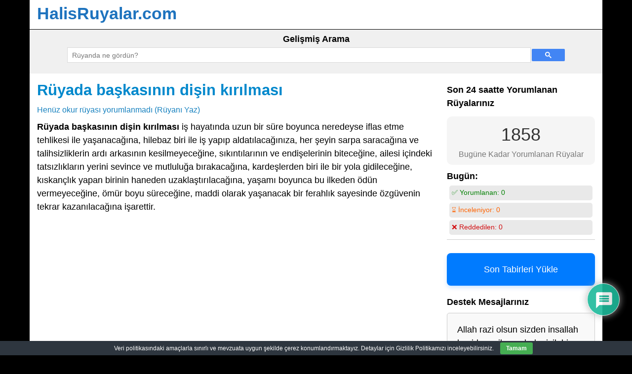

--- FILE ---
content_type: text/html; charset=UTF-8
request_url: https://www.halisruyalar.com/ruyada-baskasinin-disin-kirilmasi.html
body_size: 20825
content:
<!DOCTYPE html>
<!-- HalisRuyalar.com uses HeatMap AdAptive v1.5.8 by heatmaptheme.com -->
<!-- render.php --><html lang="tr">
<!-- Beginning of <head> -->
<head>
<!-- heatmapthemead_pre_wp_head hook -->
<meta charset="'; bloginfo( 'charset' );  print '" />
<meta name="viewport" content="width=device-width, user-scalable=no, initial-scale=1.0, minimum-scale=1.0, maximum-scale=1.0">
<title>Rüyada başkasının dişin kırılması - HalisRuyalar.com</title>
<link rel="profile" href="https://gmpg.org/xfn/11" />
<link rel="pingback" href="https://www.halisruyalar.com/xmlrpc.php " />
<!-- end of heatmapthemead_pre_wp_head hook -->
<!-- wp_head()--><meta name='robots' content='index, follow, max-image-preview:large, max-snippet:-1, max-video-preview:-1' />
<style>img:is([sizes="auto" i], [sizes^="auto," i]) { contain-intrinsic-size: 3000px 1500px }</style>
<!-- This site is optimized with the Yoast SEO plugin v26.3 - https://yoast.com/wordpress/plugins/seo/ -->
<meta name="description" content="Rüyada başkasının dişin kırılması iş hayatında uzun bir süre boyunca neredeyse iflas etme tehlikesi ile yaşanacağına, hilebaz biri ile iş yapıp" />
<link rel="canonical" href="https://www.halisruyalar.com/ruyada-baskasinin-disin-kirilmasi.html" />
<meta property="og:locale" content="tr_TR" />
<meta property="og:type" content="article" />
<meta property="og:title" content="Rüyada başkasının dişin kırılması - HalisRuyalar.com" />
<meta property="og:description" content="Rüyada başkasının dişin kırılması iş hayatında uzun bir süre boyunca neredeyse iflas etme tehlikesi ile yaşanacağına, hilebaz biri ile iş yapıp" />
<meta property="og:url" content="https://www.halisruyalar.com/ruyada-baskasinin-disin-kirilmasi.html" />
<meta property="og:site_name" content="HalisRuyalar.com" />
<meta property="article:published_time" content="2012-05-29T07:34:41+00:00" />
<meta property="og:image" content="https://www.halisruyalar.com/wp-content/uploads/ruya-389.jpg" />
<meta property="og:image:width" content="300" />
<meta property="og:image:height" content="224" />
<meta property="og:image:type" content="image/jpeg" />
<meta name="author" content="Mürşid" />
<meta name="twitter:card" content="summary_large_image" />
<script type="application/ld+json" class="yoast-schema-graph">{"@context":"https://schema.org","@graph":[{"@type":"WebPage","@id":"https://www.halisruyalar.com/ruyada-baskasinin-disin-kirilmasi.html","url":"https://www.halisruyalar.com/ruyada-baskasinin-disin-kirilmasi.html","name":"Rüyada başkasının dişin kırılması - HalisRuyalar.com","isPartOf":{"@id":"https://www.halisruyalar.com/#website"},"primaryImageOfPage":{"@id":"https://www.halisruyalar.com/ruyada-baskasinin-disin-kirilmasi.html#primaryimage"},"image":{"@id":"https://www.halisruyalar.com/ruyada-baskasinin-disin-kirilmasi.html#primaryimage"},"thumbnailUrl":"https://www.halisruyalar.com/wp-content/uploads/ruya-389.jpg","datePublished":"2012-05-29T07:34:41+00:00","author":{"@id":"https://www.halisruyalar.com/#/schema/person/903704ac2911034a60f2683492faef4c"},"description":"Rüyada başkasının dişin kırılması iş hayatında uzun bir süre boyunca neredeyse iflas etme tehlikesi ile yaşanacağına, hilebaz biri ile iş yapıp","breadcrumb":{"@id":"https://www.halisruyalar.com/ruyada-baskasinin-disin-kirilmasi.html#breadcrumb"},"inLanguage":"tr","potentialAction":[{"@type":"ReadAction","target":["https://www.halisruyalar.com/ruyada-baskasinin-disin-kirilmasi.html"]}]},{"@type":"ImageObject","inLanguage":"tr","@id":"https://www.halisruyalar.com/ruyada-baskasinin-disin-kirilmasi.html#primaryimage","url":"https://www.halisruyalar.com/wp-content/uploads/ruya-389.jpg","contentUrl":"https://www.halisruyalar.com/wp-content/uploads/ruya-389.jpg","width":300,"height":224},{"@type":"BreadcrumbList","@id":"https://www.halisruyalar.com/ruyada-baskasinin-disin-kirilmasi.html#breadcrumb","itemListElement":[{"@type":"ListItem","position":1,"name":"Ana sayfa","item":"https://www.halisruyalar.com/"},{"@type":"ListItem","position":2,"name":"Tüm Rüyalar","item":"https://www.halisruyalar.com/tum-ruyalar"},{"@type":"ListItem","position":3,"name":"Rüyada başkasının dişin kırılması"}]},{"@type":"WebSite","@id":"https://www.halisruyalar.com/#website","url":"https://www.halisruyalar.com/","name":"HalisRuyalar.com","description":"","potentialAction":[{"@type":"SearchAction","target":{"@type":"EntryPoint","urlTemplate":"https://www.halisruyalar.com/?s={search_term_string}"},"query-input":{"@type":"PropertyValueSpecification","valueRequired":true,"valueName":"search_term_string"}}],"inLanguage":"tr"},{"@type":"Person","@id":"https://www.halisruyalar.com/#/schema/person/903704ac2911034a60f2683492faef4c","name":"Mürşid","image":{"@type":"ImageObject","inLanguage":"tr","@id":"https://www.halisruyalar.com/#/schema/person/image/","url":"https://www.halisruyalar.com/wp-content/uploads/mursid_avatar-96x96.png","contentUrl":"https://www.halisruyalar.com/wp-content/uploads/mursid_avatar-96x96.png","caption":"Mürşid"}}]}</script>
<!-- / Yoast SEO plugin. -->
<link rel='dns-prefetch' href='//static.addtoany.com' />
<link rel='dns-prefetch' href='//fonts.googleapis.com' />
<style type="text/css">
.archive #nav-above,
.archive #nav-below,
.search #nav-above,
.search #nav-below,
.blog #nav-below, 
.blog #nav-above, 
.navigation.paging-navigation, 
.navigation.pagination,
.pagination.paging-pagination, 
.pagination.pagination, 
.pagination.loop-pagination, 
.bicubic-nav-link, 
#page-nav, 
.camp-paging, 
#reposter_nav-pages, 
.unity-post-pagination, 
.wordpost_content .nav_post_link { 
display: none !important; 
}
.single-gallery .pagination.gllrpr_pagination {
display: block !important; 
}</style>
<link rel='stylesheet' id='wp-block-library-css' href='//www.halisruyalar.com/wp-content/cache/wpfc-minified/2ztr6n3s/dccya.css' type='text/css' media='all' />
<style id='classic-theme-styles-inline-css' type='text/css'>
/*! This file is auto-generated */
.wp-block-button__link{color:#fff;background-color:#32373c;border-radius:9999px;box-shadow:none;text-decoration:none;padding:calc(.667em + 2px) calc(1.333em + 2px);font-size:1.125em}.wp-block-file__button{background:#32373c;color:#fff;text-decoration:none}
</style>
<style id='global-styles-inline-css' type='text/css'>
:root{--wp--preset--aspect-ratio--square: 1;--wp--preset--aspect-ratio--4-3: 4/3;--wp--preset--aspect-ratio--3-4: 3/4;--wp--preset--aspect-ratio--3-2: 3/2;--wp--preset--aspect-ratio--2-3: 2/3;--wp--preset--aspect-ratio--16-9: 16/9;--wp--preset--aspect-ratio--9-16: 9/16;--wp--preset--color--black: #000000;--wp--preset--color--cyan-bluish-gray: #abb8c3;--wp--preset--color--white: #ffffff;--wp--preset--color--pale-pink: #f78da7;--wp--preset--color--vivid-red: #cf2e2e;--wp--preset--color--luminous-vivid-orange: #ff6900;--wp--preset--color--luminous-vivid-amber: #fcb900;--wp--preset--color--light-green-cyan: #7bdcb5;--wp--preset--color--vivid-green-cyan: #00d084;--wp--preset--color--pale-cyan-blue: #8ed1fc;--wp--preset--color--vivid-cyan-blue: #0693e3;--wp--preset--color--vivid-purple: #9b51e0;--wp--preset--gradient--vivid-cyan-blue-to-vivid-purple: linear-gradient(135deg,rgba(6,147,227,1) 0%,rgb(155,81,224) 100%);--wp--preset--gradient--light-green-cyan-to-vivid-green-cyan: linear-gradient(135deg,rgb(122,220,180) 0%,rgb(0,208,130) 100%);--wp--preset--gradient--luminous-vivid-amber-to-luminous-vivid-orange: linear-gradient(135deg,rgba(252,185,0,1) 0%,rgba(255,105,0,1) 100%);--wp--preset--gradient--luminous-vivid-orange-to-vivid-red: linear-gradient(135deg,rgba(255,105,0,1) 0%,rgb(207,46,46) 100%);--wp--preset--gradient--very-light-gray-to-cyan-bluish-gray: linear-gradient(135deg,rgb(238,238,238) 0%,rgb(169,184,195) 100%);--wp--preset--gradient--cool-to-warm-spectrum: linear-gradient(135deg,rgb(74,234,220) 0%,rgb(151,120,209) 20%,rgb(207,42,186) 40%,rgb(238,44,130) 60%,rgb(251,105,98) 80%,rgb(254,248,76) 100%);--wp--preset--gradient--blush-light-purple: linear-gradient(135deg,rgb(255,206,236) 0%,rgb(152,150,240) 100%);--wp--preset--gradient--blush-bordeaux: linear-gradient(135deg,rgb(254,205,165) 0%,rgb(254,45,45) 50%,rgb(107,0,62) 100%);--wp--preset--gradient--luminous-dusk: linear-gradient(135deg,rgb(255,203,112) 0%,rgb(199,81,192) 50%,rgb(65,88,208) 100%);--wp--preset--gradient--pale-ocean: linear-gradient(135deg,rgb(255,245,203) 0%,rgb(182,227,212) 50%,rgb(51,167,181) 100%);--wp--preset--gradient--electric-grass: linear-gradient(135deg,rgb(202,248,128) 0%,rgb(113,206,126) 100%);--wp--preset--gradient--midnight: linear-gradient(135deg,rgb(2,3,129) 0%,rgb(40,116,252) 100%);--wp--preset--font-size--small: 13px;--wp--preset--font-size--medium: 20px;--wp--preset--font-size--large: 36px;--wp--preset--font-size--x-large: 42px;--wp--preset--spacing--20: 0.44rem;--wp--preset--spacing--30: 0.67rem;--wp--preset--spacing--40: 1rem;--wp--preset--spacing--50: 1.5rem;--wp--preset--spacing--60: 2.25rem;--wp--preset--spacing--70: 3.38rem;--wp--preset--spacing--80: 5.06rem;--wp--preset--shadow--natural: 6px 6px 9px rgba(0, 0, 0, 0.2);--wp--preset--shadow--deep: 12px 12px 50px rgba(0, 0, 0, 0.4);--wp--preset--shadow--sharp: 6px 6px 0px rgba(0, 0, 0, 0.2);--wp--preset--shadow--outlined: 6px 6px 0px -3px rgba(255, 255, 255, 1), 6px 6px rgba(0, 0, 0, 1);--wp--preset--shadow--crisp: 6px 6px 0px rgba(0, 0, 0, 1);}:where(.is-layout-flex){gap: 0.5em;}:where(.is-layout-grid){gap: 0.5em;}body .is-layout-flex{display: flex;}.is-layout-flex{flex-wrap: wrap;align-items: center;}.is-layout-flex > :is(*, div){margin: 0;}body .is-layout-grid{display: grid;}.is-layout-grid > :is(*, div){margin: 0;}:where(.wp-block-columns.is-layout-flex){gap: 2em;}:where(.wp-block-columns.is-layout-grid){gap: 2em;}:where(.wp-block-post-template.is-layout-flex){gap: 1.25em;}:where(.wp-block-post-template.is-layout-grid){gap: 1.25em;}.has-black-color{color: var(--wp--preset--color--black) !important;}.has-cyan-bluish-gray-color{color: var(--wp--preset--color--cyan-bluish-gray) !important;}.has-white-color{color: var(--wp--preset--color--white) !important;}.has-pale-pink-color{color: var(--wp--preset--color--pale-pink) !important;}.has-vivid-red-color{color: var(--wp--preset--color--vivid-red) !important;}.has-luminous-vivid-orange-color{color: var(--wp--preset--color--luminous-vivid-orange) !important;}.has-luminous-vivid-amber-color{color: var(--wp--preset--color--luminous-vivid-amber) !important;}.has-light-green-cyan-color{color: var(--wp--preset--color--light-green-cyan) !important;}.has-vivid-green-cyan-color{color: var(--wp--preset--color--vivid-green-cyan) !important;}.has-pale-cyan-blue-color{color: var(--wp--preset--color--pale-cyan-blue) !important;}.has-vivid-cyan-blue-color{color: var(--wp--preset--color--vivid-cyan-blue) !important;}.has-vivid-purple-color{color: var(--wp--preset--color--vivid-purple) !important;}.has-black-background-color{background-color: var(--wp--preset--color--black) !important;}.has-cyan-bluish-gray-background-color{background-color: var(--wp--preset--color--cyan-bluish-gray) !important;}.has-white-background-color{background-color: var(--wp--preset--color--white) !important;}.has-pale-pink-background-color{background-color: var(--wp--preset--color--pale-pink) !important;}.has-vivid-red-background-color{background-color: var(--wp--preset--color--vivid-red) !important;}.has-luminous-vivid-orange-background-color{background-color: var(--wp--preset--color--luminous-vivid-orange) !important;}.has-luminous-vivid-amber-background-color{background-color: var(--wp--preset--color--luminous-vivid-amber) !important;}.has-light-green-cyan-background-color{background-color: var(--wp--preset--color--light-green-cyan) !important;}.has-vivid-green-cyan-background-color{background-color: var(--wp--preset--color--vivid-green-cyan) !important;}.has-pale-cyan-blue-background-color{background-color: var(--wp--preset--color--pale-cyan-blue) !important;}.has-vivid-cyan-blue-background-color{background-color: var(--wp--preset--color--vivid-cyan-blue) !important;}.has-vivid-purple-background-color{background-color: var(--wp--preset--color--vivid-purple) !important;}.has-black-border-color{border-color: var(--wp--preset--color--black) !important;}.has-cyan-bluish-gray-border-color{border-color: var(--wp--preset--color--cyan-bluish-gray) !important;}.has-white-border-color{border-color: var(--wp--preset--color--white) !important;}.has-pale-pink-border-color{border-color: var(--wp--preset--color--pale-pink) !important;}.has-vivid-red-border-color{border-color: var(--wp--preset--color--vivid-red) !important;}.has-luminous-vivid-orange-border-color{border-color: var(--wp--preset--color--luminous-vivid-orange) !important;}.has-luminous-vivid-amber-border-color{border-color: var(--wp--preset--color--luminous-vivid-amber) !important;}.has-light-green-cyan-border-color{border-color: var(--wp--preset--color--light-green-cyan) !important;}.has-vivid-green-cyan-border-color{border-color: var(--wp--preset--color--vivid-green-cyan) !important;}.has-pale-cyan-blue-border-color{border-color: var(--wp--preset--color--pale-cyan-blue) !important;}.has-vivid-cyan-blue-border-color{border-color: var(--wp--preset--color--vivid-cyan-blue) !important;}.has-vivid-purple-border-color{border-color: var(--wp--preset--color--vivid-purple) !important;}.has-vivid-cyan-blue-to-vivid-purple-gradient-background{background: var(--wp--preset--gradient--vivid-cyan-blue-to-vivid-purple) !important;}.has-light-green-cyan-to-vivid-green-cyan-gradient-background{background: var(--wp--preset--gradient--light-green-cyan-to-vivid-green-cyan) !important;}.has-luminous-vivid-amber-to-luminous-vivid-orange-gradient-background{background: var(--wp--preset--gradient--luminous-vivid-amber-to-luminous-vivid-orange) !important;}.has-luminous-vivid-orange-to-vivid-red-gradient-background{background: var(--wp--preset--gradient--luminous-vivid-orange-to-vivid-red) !important;}.has-very-light-gray-to-cyan-bluish-gray-gradient-background{background: var(--wp--preset--gradient--very-light-gray-to-cyan-bluish-gray) !important;}.has-cool-to-warm-spectrum-gradient-background{background: var(--wp--preset--gradient--cool-to-warm-spectrum) !important;}.has-blush-light-purple-gradient-background{background: var(--wp--preset--gradient--blush-light-purple) !important;}.has-blush-bordeaux-gradient-background{background: var(--wp--preset--gradient--blush-bordeaux) !important;}.has-luminous-dusk-gradient-background{background: var(--wp--preset--gradient--luminous-dusk) !important;}.has-pale-ocean-gradient-background{background: var(--wp--preset--gradient--pale-ocean) !important;}.has-electric-grass-gradient-background{background: var(--wp--preset--gradient--electric-grass) !important;}.has-midnight-gradient-background{background: var(--wp--preset--gradient--midnight) !important;}.has-small-font-size{font-size: var(--wp--preset--font-size--small) !important;}.has-medium-font-size{font-size: var(--wp--preset--font-size--medium) !important;}.has-large-font-size{font-size: var(--wp--preset--font-size--large) !important;}.has-x-large-font-size{font-size: var(--wp--preset--font-size--x-large) !important;}
:where(.wp-block-post-template.is-layout-flex){gap: 1.25em;}:where(.wp-block-post-template.is-layout-grid){gap: 1.25em;}
:where(.wp-block-columns.is-layout-flex){gap: 2em;}:where(.wp-block-columns.is-layout-grid){gap: 2em;}
:root :where(.wp-block-pullquote){font-size: 1.5em;line-height: 1.6;}
</style>
<style>.recent-comments-list{list-style-type:none;padding-left:0;margin-left:0}.recent-comments-list>li{margin-bottom:.7em;display:block}.recent-comments-list .comment-date{font-size:.85em;opacity:.7}.recent-comments-list .comment-date a{text-decoration:none;border-bottom:none}.widget_recent_comments .recent-comments-list .comment-date{margin-top:2px}.recent-comments-list .comment-excerpt+.comment-date,.recent-comments-list .comment-post+.comment-date{display:block;margin-bottom:1px}.recent-comments-list.with-avatars .comment-wrap{position:relative}.recent-comments-list.with-avatars .comment-avatar{position:absolute;left:0;top:4px}.recent-comments-list.with-avatars,.recent-comments-list.with-avatars .recent-comment{list-style:none;padding-left:0;margin-left:0}.recent-comment::before{position:relative;vertical-align:top;display:inline-block}.recent-comment .comment-wrap{display:inline-block}.recent-comments-list.with-avatars .recent-comment::before{content:''!important;text-indent:0;padding:0;margin:0}</style>
<style>#eu-cookie-bar{display:none;direction:ltr;color:#ffffff;min-height:20px;position:fixed;left:0;bottom:0;width:100%;z-index:99999;padding:3px 20px 2px;background-color:#2e363f;text-align:center;font-size:12px;}
#eu-cookie-bar a{color:#ffffff;text-decoration:underline;}
button#euCookieAcceptWP {
margin:0 10px;
line-height:20px;
background:#45AE52;
border:none;
color: #ffffff;
padding:2px 12px;
border-radius: 3px;
cursor: pointer;
font-size: 12px;
font-weight: bold;
}</style>
<style></style>
<style>@import url("https://fonts.googleapis.com/css2?family=Pacifico&display=swap");
#dots{display:inline-block;margin-left:5px;}
@keyframes dot-blink {
0%{opacity:1;}
50%{opacity:0;}
100%{opacity:1;}
}
#dots span{animation:dot-blink 1s infinite;}
#dots span:nth-child(2){animation-delay:0.2s;}
#dots span:nth-child(3){animation-delay:0.4s;}
#fetchCommentButton{display:block;margin:20px auto;padding:10px 20px;font-size:16px;color:white;background-color:#0088cc;}
#fetchCommentButton, #loadingButton{display:block;margin:20px auto;padding:10px 20px;font-size:24px;border-radius:5px;box-shadow:2px 2px 4px #999999;}
#loadingButton{background-color:gray;color:white;cursor:not-allowed;}
#dreamCommentContainer{font-family:'Pacifico', cursive;font-size:32px;text-align:center;margin-top:20px;padding:20px;border-top:5px solid #0088cc;border-bottom:5px solid #0088cc;background:#fffbd3;box-shadow:0 4px 8px rgba(0,0,0,0.1);}
#dreamCommentContainer:before,
#dreamCommentContainer:after {
content: "";
display: block;
height: 5px;
background: linear-gradient(to right, #0088cc, #ffeb3b, #0088cc);
margin: 0 auto;
width: 100%;
}</style>
<link rel='stylesheet' id='style-css' href='//www.halisruyalar.com/wp-content/cache/wpfc-minified/7mutjrxv/dccya.css' type='text/css' media='all' />
<link rel='stylesheet' id='wpdiscuz-frontend-css-css' href='//www.halisruyalar.com/wp-content/cache/wpfc-minified/k1ppi9x8/dccya.css' type='text/css' media='all' />
<style id='wpdiscuz-frontend-css-inline-css' type='text/css'>
#wpdcom .wpd-blog-administrator .wpd-comment-label{color:#ffffff;background-color:#ff451f;border:none}#wpdcom .wpd-blog-administrator .wpd-comment-author, #wpdcom .wpd-blog-administrator .wpd-comment-author a{color:#ff451f}#wpdcom.wpd-layout-1 .wpd-comment .wpd-blog-administrator .wpd-avatar img{border-color:#ff451f}#wpdcom.wpd-layout-2 .wpd-comment.wpd-reply .wpd-comment-wrap.wpd-blog-administrator{border-left:3px solid #ff451f}#wpdcom.wpd-layout-2 .wpd-comment .wpd-blog-administrator .wpd-avatar img{border-bottom-color:#ff451f}#wpdcom.wpd-layout-3 .wpd-blog-administrator .wpd-comment-subheader{border-top:1px dashed #ff451f}#wpdcom.wpd-layout-3 .wpd-reply .wpd-blog-administrator .wpd-comment-right{border-left:1px solid #ff451f}#wpdcom .wpd-blog-editor .wpd-comment-label{color:#ffffff;background-color:#d36000;border:none}#wpdcom .wpd-blog-editor .wpd-comment-author, #wpdcom .wpd-blog-editor .wpd-comment-author a{color:#d36000}#wpdcom.wpd-layout-1 .wpd-comment .wpd-blog-editor .wpd-avatar img{border-color:#d36000}#wpdcom.wpd-layout-2 .wpd-comment.wpd-reply .wpd-comment-wrap.wpd-blog-editor{border-left:3px solid #d36000}#wpdcom.wpd-layout-2 .wpd-comment .wpd-blog-editor .wpd-avatar img{border-bottom-color:#d36000}#wpdcom.wpd-layout-3 .wpd-blog-editor .wpd-comment-subheader{border-top:1px dashed #d36000}#wpdcom.wpd-layout-3 .wpd-reply .wpd-blog-editor .wpd-comment-right{border-left:1px solid #d36000}#wpdcom .wpd-blog-author .wpd-comment-label{color:#ffffff;background-color:#327324;border:none}#wpdcom .wpd-blog-author .wpd-comment-author, #wpdcom .wpd-blog-author .wpd-comment-author a{color:#327324}#wpdcom.wpd-layout-1 .wpd-comment .wpd-blog-author .wpd-avatar img{border-color:#327324}#wpdcom.wpd-layout-2 .wpd-comment .wpd-blog-author .wpd-avatar img{border-bottom-color:#327324}#wpdcom.wpd-layout-3 .wpd-blog-author .wpd-comment-subheader{border-top:1px dashed #327324}#wpdcom.wpd-layout-3 .wpd-reply .wpd-blog-author .wpd-comment-right{border-left:1px solid #327324}#wpdcom .wpd-blog-contributor .wpd-comment-label{color:#ffffff;background-color:#a240cd;border:none}#wpdcom .wpd-blog-contributor .wpd-comment-author, #wpdcom .wpd-blog-contributor .wpd-comment-author a{color:#a240cd}#wpdcom.wpd-layout-1 .wpd-comment .wpd-blog-contributor .wpd-avatar img{border-color:#a240cd}#wpdcom.wpd-layout-2 .wpd-comment .wpd-blog-contributor .wpd-avatar img{border-bottom-color:#a240cd}#wpdcom.wpd-layout-3 .wpd-blog-contributor .wpd-comment-subheader{border-top:1px dashed #a240cd}#wpdcom.wpd-layout-3 .wpd-reply .wpd-blog-contributor .wpd-comment-right{border-left:1px solid #a240cd}#wpdcom .wpd-blog-subscriber .wpd-comment-label{color:#ffffff;background-color:#31839e;border:none}#wpdcom .wpd-blog-subscriber .wpd-comment-author, #wpdcom .wpd-blog-subscriber .wpd-comment-author a{color:#31839e}#wpdcom.wpd-layout-2 .wpd-comment .wpd-blog-subscriber .wpd-avatar img{border-bottom-color:#31839e}#wpdcom.wpd-layout-3 .wpd-blog-subscriber .wpd-comment-subheader{border-top:1px dashed #31839e}#wpdcom .wpd-blog-translator .wpd-comment-label{color:#ffffff;background-color:#31839e;border:none}#wpdcom .wpd-blog-translator .wpd-comment-author, #wpdcom .wpd-blog-translator .wpd-comment-author a{color:#31839e}#wpdcom.wpd-layout-1 .wpd-comment .wpd-blog-translator .wpd-avatar img{border-color:#31839e}#wpdcom.wpd-layout-2 .wpd-comment .wpd-blog-translator .wpd-avatar img{border-bottom-color:#31839e}#wpdcom.wpd-layout-3 .wpd-blog-translator .wpd-comment-subheader{border-top:1px dashed #31839e}#wpdcom.wpd-layout-3 .wpd-reply .wpd-blog-translator .wpd-comment-right{border-left:1px solid #31839e}#wpdcom .wpd-blog-wpseo_manager .wpd-comment-label{color:#ffffff;background-color:#31839e;border:none}#wpdcom .wpd-blog-wpseo_manager .wpd-comment-author, #wpdcom .wpd-blog-wpseo_manager .wpd-comment-author a{color:#31839e}#wpdcom.wpd-layout-1 .wpd-comment .wpd-blog-wpseo_manager .wpd-avatar img{border-color:#31839e}#wpdcom.wpd-layout-2 .wpd-comment .wpd-blog-wpseo_manager .wpd-avatar img{border-bottom-color:#31839e}#wpdcom.wpd-layout-3 .wpd-blog-wpseo_manager .wpd-comment-subheader{border-top:1px dashed #31839e}#wpdcom.wpd-layout-3 .wpd-reply .wpd-blog-wpseo_manager .wpd-comment-right{border-left:1px solid #31839e}#wpdcom .wpd-blog-wpseo_editor .wpd-comment-label{color:#ffffff;background-color:#31839e;border:none}#wpdcom .wpd-blog-wpseo_editor .wpd-comment-author, #wpdcom .wpd-blog-wpseo_editor .wpd-comment-author a{color:#31839e}#wpdcom.wpd-layout-1 .wpd-comment .wpd-blog-wpseo_editor .wpd-avatar img{border-color:#31839e}#wpdcom.wpd-layout-2 .wpd-comment .wpd-blog-wpseo_editor .wpd-avatar img{border-bottom-color:#31839e}#wpdcom.wpd-layout-3 .wpd-blog-wpseo_editor .wpd-comment-subheader{border-top:1px dashed #31839e}#wpdcom.wpd-layout-3 .wpd-reply .wpd-blog-wpseo_editor .wpd-comment-right{border-left:1px solid #31839e}#wpdcom .wpd-blog-css_js_designer .wpd-comment-label{color:#ffffff;background-color:#00B38F;border:none}#wpdcom .wpd-blog-css_js_designer .wpd-comment-author, #wpdcom .wpd-blog-css_js_designer .wpd-comment-author a{color:#00B38F}#wpdcom.wpd-layout-1 .wpd-comment .wpd-blog-css_js_designer .wpd-avatar img{border-color:#00B38F}#wpdcom.wpd-layout-2 .wpd-comment .wpd-blog-css_js_designer .wpd-avatar img{border-bottom-color:#00B38F}#wpdcom.wpd-layout-3 .wpd-blog-css_js_designer .wpd-comment-subheader{border-top:1px dashed #00B38F}#wpdcom.wpd-layout-3 .wpd-reply .wpd-blog-css_js_designer .wpd-comment-right{border-left:1px solid #00B38F}#wpdcom .wpd-blog-post_author .wpd-comment-label{color:#ffffff;background-color:#07B290;border:none}#wpdcom .wpd-blog-post_author .wpd-comment-author, #wpdcom .wpd-blog-post_author .wpd-comment-author a{color:#07B290}#wpdcom .wpd-blog-post_author .wpd-avatar img{border-color:#07B290}#wpdcom.wpd-layout-1 .wpd-comment .wpd-blog-post_author .wpd-avatar img{border-color:#07B290}#wpdcom.wpd-layout-2 .wpd-comment.wpd-reply .wpd-comment-wrap.wpd-blog-post_author{border-left:3px solid #07B290}#wpdcom.wpd-layout-2 .wpd-comment .wpd-blog-post_author .wpd-avatar img{border-bottom-color:#07B290}#wpdcom.wpd-layout-3 .wpd-blog-post_author .wpd-comment-subheader{border-top:1px dashed #07B290}#wpdcom.wpd-layout-3 .wpd-reply .wpd-blog-post_author .wpd-comment-right{border-left:1px solid #07B290}#wpdcom .wpd-blog-guest .wpd-comment-label{color:#ffffff;background-color:#898989;border:none}#wpdcom .wpd-blog-guest .wpd-comment-author, #wpdcom .wpd-blog-guest .wpd-comment-author a{color:#898989}#wpdcom.wpd-layout-3 .wpd-blog-guest .wpd-comment-subheader{border-top:1px dashed #898989}#comments, #respond, .comments-area, #wpdcom{}#wpdcom .ql-editor > *{color:#777777}#wpdcom .ql-editor::before{}#wpdcom .ql-toolbar{border:1px solid #DDDDDD;border-top:none}#wpdcom .ql-container{border:1px solid #DDDDDD;border-bottom:none}#wpdcom .wpd-form-row .wpdiscuz-item input[type="text"], #wpdcom .wpd-form-row .wpdiscuz-item input[type="email"], #wpdcom .wpd-form-row .wpdiscuz-item input[type="url"], #wpdcom .wpd-form-row .wpdiscuz-item input[type="color"], #wpdcom .wpd-form-row .wpdiscuz-item input[type="date"], #wpdcom .wpd-form-row .wpdiscuz-item input[type="datetime"], #wpdcom .wpd-form-row .wpdiscuz-item input[type="datetime-local"], #wpdcom .wpd-form-row .wpdiscuz-item input[type="month"], #wpdcom .wpd-form-row .wpdiscuz-item input[type="number"], #wpdcom .wpd-form-row .wpdiscuz-item input[type="time"], #wpdcom textarea, #wpdcom select{border:1px solid #DDDDDD;color:#777777}#wpdcom .wpd-form-row .wpdiscuz-item textarea{border:1px solid #DDDDDD}#wpdcom input::placeholder, #wpdcom textarea::placeholder, #wpdcom input::-moz-placeholder, #wpdcom textarea::-webkit-input-placeholder{}#wpdcom .wpd-comment-text{color:#777777}#wpdcom .wpd-thread-head .wpd-thread-info{border-bottom:2px solid #00B38F}#wpdcom .wpd-thread-head .wpd-thread-info.wpd-reviews-tab svg{fill:#00B38F}#wpdcom .wpd-thread-head .wpdiscuz-user-settings{border-bottom:2px solid #00B38F}#wpdcom .wpd-thread-head .wpdiscuz-user-settings:hover{color:#00B38F}#wpdcom .wpd-comment .wpd-follow-link:hover{color:#00B38F}#wpdcom .wpd-comment-status .wpd-sticky{color:#00B38F}#wpdcom .wpd-thread-filter .wpdf-active{color:#00B38F;border-bottom-color:#00B38F}#wpdcom .wpd-comment-info-bar{border:1px dashed #33c3a6;background:#e6f8f4}#wpdcom .wpd-comment-info-bar .wpd-current-view i{color:#00B38F}#wpdcom .wpd-filter-view-all:hover{background:#00B38F}#wpdcom .wpdiscuz-item .wpdiscuz-rating > label{color:#DDDDDD}#wpdcom .wpdiscuz-item .wpdiscuz-rating:not(:checked) > label:hover, .wpdiscuz-rating:not(:checked) > label:hover ~ label{}#wpdcom .wpdiscuz-item .wpdiscuz-rating > input ~ label:hover, #wpdcom .wpdiscuz-item .wpdiscuz-rating > input:not(:checked) ~ label:hover ~ label, #wpdcom .wpdiscuz-item .wpdiscuz-rating > input:not(:checked) ~ label:hover ~ label{color:#FFED85}#wpdcom .wpdiscuz-item .wpdiscuz-rating > input:checked ~ label:hover, #wpdcom .wpdiscuz-item .wpdiscuz-rating > input:checked ~ label:hover, #wpdcom .wpdiscuz-item .wpdiscuz-rating > label:hover ~ input:checked ~ label, #wpdcom .wpdiscuz-item .wpdiscuz-rating > input:checked + label:hover ~ label, #wpdcom .wpdiscuz-item .wpdiscuz-rating > input:checked ~ label:hover ~ label, .wpd-custom-field .wcf-active-star, #wpdcom .wpdiscuz-item .wpdiscuz-rating > input:checked ~ label{color:#FFD700}#wpd-post-rating .wpd-rating-wrap .wpd-rating-stars svg .wpd-star{fill:#DDDDDD}#wpd-post-rating .wpd-rating-wrap .wpd-rating-stars svg .wpd-active{fill:#FFD700}#wpd-post-rating .wpd-rating-wrap .wpd-rate-starts svg .wpd-star{fill:#DDDDDD}#wpd-post-rating .wpd-rating-wrap .wpd-rate-starts:hover svg .wpd-star{fill:#FFED85}#wpd-post-rating.wpd-not-rated .wpd-rating-wrap .wpd-rate-starts svg:hover ~ svg .wpd-star{fill:#DDDDDD}.wpdiscuz-post-rating-wrap .wpd-rating .wpd-rating-wrap .wpd-rating-stars svg .wpd-star{fill:#DDDDDD}.wpdiscuz-post-rating-wrap .wpd-rating .wpd-rating-wrap .wpd-rating-stars svg .wpd-active{fill:#FFD700}#wpdcom .wpd-comment .wpd-follow-active{color:#ff7a00}#wpdcom .page-numbers{color:#555;border:#555 1px solid}#wpdcom span.current{background:#555}#wpdcom.wpd-layout-1 .wpd-new-loaded-comment > .wpd-comment-wrap > .wpd-comment-right{background:#FFFAD6}#wpdcom.wpd-layout-2 .wpd-new-loaded-comment.wpd-comment > .wpd-comment-wrap > .wpd-comment-right{background:#FFFAD6}#wpdcom.wpd-layout-2 .wpd-new-loaded-comment.wpd-comment.wpd-reply > .wpd-comment-wrap > .wpd-comment-right{background:transparent}#wpdcom.wpd-layout-2 .wpd-new-loaded-comment.wpd-comment.wpd-reply > .wpd-comment-wrap{background:#FFFAD6}#wpdcom.wpd-layout-3 .wpd-new-loaded-comment.wpd-comment > .wpd-comment-wrap > .wpd-comment-right{background:#FFFAD6}#wpdcom .wpd-follow:hover i, #wpdcom .wpd-unfollow:hover i, #wpdcom .wpd-comment .wpd-follow-active:hover i{color:#00B38F}#wpdcom .wpdiscuz-readmore{cursor:pointer;color:#00B38F}.wpd-custom-field .wcf-pasiv-star, #wpcomm .wpdiscuz-item .wpdiscuz-rating > label{color:#DDDDDD}.wpd-wrapper .wpd-list-item.wpd-active{border-top:3px solid #00B38F}#wpdcom.wpd-layout-2 .wpd-comment.wpd-reply.wpd-unapproved-comment .wpd-comment-wrap{border-left:3px solid #FFFAD6}#wpdcom.wpd-layout-3 .wpd-comment.wpd-reply.wpd-unapproved-comment .wpd-comment-right{border-left:1px solid #FFFAD6}#wpdcom .wpd-prim-button{background-color:#07B290;color:#FFFFFF}#wpdcom .wpd_label__check i.wpdicon-on{color:#07B290;border:1px solid #83d9c8}#wpd-bubble-wrapper #wpd-bubble-all-comments-count{color:#1DB99A}#wpd-bubble-wrapper > div{background-color:#1DB99A}#wpd-bubble-wrapper > #wpd-bubble #wpd-bubble-add-message{background-color:#1DB99A}#wpd-bubble-wrapper > #wpd-bubble #wpd-bubble-add-message::before{border-left-color:#1DB99A;border-right-color:#1DB99A}#wpd-bubble-wrapper.wpd-right-corner > #wpd-bubble #wpd-bubble-add-message::before{border-left-color:#1DB99A;border-right-color:#1DB99A}.wpd-inline-icon-wrapper path.wpd-inline-icon-first{fill:#1DB99A}.wpd-inline-icon-count{background-color:#1DB99A}.wpd-inline-icon-count::before{border-right-color:#1DB99A}.wpd-inline-form-wrapper::before{border-bottom-color:#1DB99A}.wpd-inline-form-question{background-color:#1DB99A}.wpd-inline-form{background-color:#1DB99A}.wpd-last-inline-comments-wrapper{border-color:#1DB99A}.wpd-last-inline-comments-wrapper::before{border-bottom-color:#1DB99A}.wpd-last-inline-comments-wrapper .wpd-view-all-inline-comments{background:#1DB99A}.wpd-last-inline-comments-wrapper .wpd-view-all-inline-comments:hover,.wpd-last-inline-comments-wrapper .wpd-view-all-inline-comments:active,.wpd-last-inline-comments-wrapper .wpd-view-all-inline-comments:focus{background-color:#1DB99A}#wpdcom .ql-snow .ql-tooltip[data-mode="link"]::before{content:"Enter link:"}#wpdcom .ql-snow .ql-tooltip.ql-editing a.ql-action::after{content:"Kaydet"}.comments-area{width:auto;background-color:#ddefff;padding:10px}.comments-area h3{text-align:center;color:#1e73be}
</style>
<link rel='stylesheet' id='wpdiscuz-fa-css' href='//www.halisruyalar.com/wp-content/cache/wpfc-minified/mk8xih7k/dccya.css' type='text/css' media='all' />
<link rel='stylesheet' id='wpdiscuz-combo-css-css' href='//www.halisruyalar.com/wp-content/cache/wpfc-minified/2qtn7tmk/dccya.css' type='text/css' media='all' />
<style>.addtoany_content{clear:both;margin:16px auto}.addtoany_header{margin:0 0 16px}.addtoany_list{display:inline;line-height:16px}.a2a_kit a:empty,.a2a_kit a[class^="a2a_button_"]:has(.a2a_s_undefined){display:none}.addtoany_list a,.widget .addtoany_list a{border:0;box-shadow:none;display:inline-block;font-size:16px;padding:0 4px;vertical-align:middle}.addtoany_list a img{border:0;display:inline-block;opacity:1;overflow:hidden;vertical-align:baseline}.addtoany_list a span{display:inline-block;float:none}.addtoany_list.a2a_kit_size_32 a{font-size:32px}.addtoany_list.a2a_kit_size_32 a:not(.addtoany_special_service)>span{height:32px;line-height:32px;width:32px}.addtoany_list a:not(.addtoany_special_service)>span{border-radius:4px;display:inline-block;opacity:1}.addtoany_list a .a2a_count{position:relative;vertical-align:top}.site .a2a_kit.addtoany_list a:focus,.addtoany_list a:hover,.widget .addtoany_list a:hover{background:none;border:0;box-shadow:none}.addtoany_list a:hover img,.addtoany_list a:hover span{opacity:.7}.addtoany_list a.addtoany_special_service:hover img,.addtoany_list a.addtoany_special_service:hover span{opacity:1}.addtoany_special_service{display:inline-block;vertical-align:middle}.addtoany_special_service a,.addtoany_special_service div,.addtoany_special_service div.fb_iframe_widget,.addtoany_special_service iframe,.addtoany_special_service span{margin:0;vertical-align:baseline!important}.addtoany_special_service iframe{display:inline;max-width:none}a.addtoany_share.addtoany_no_icon span.a2a_img_text{display:none}a.addtoany_share img{border:0;width:auto;height:auto}</style>
<style id='addtoany-inline-css' type='text/css'>
.addtoany_header {
font-size: 20px;
font-family: Arial, sans-serif;
color: orangered;
font-weight: 700;
}
</style>
<style>body{background:#282828;}
body, button, input, select, textarea {
color: #000000; } a{color:#0049B2;}
a:visited{color:#0049B2;}
a:hover, a:focus, a:active{color:#000000;}
h1.entry-title, h1.entry-title a, h1.entry-title a:visited, h1.entry-title a:link, h2.entry-title a, h2.entry-title a:visited, h2.entry-title a:link, .heatmapthemead-post-details a:link, .heatmapthemead-post-details a:visited{color:#000;}
h1.entry-title a:hover, h1.entry-title a:focus, h1.entry-title a:active, h2.entry-title a:hover, h2.entry-title a:focus, h2.entry-title a:active, .heatmapthemead-post-details a:hover, .heatmapthemead-post-details a:focus, .heatmapthemead-post-details a:active{color:#0066FF;}
#heatmapthemead-header-branding{background:#FFFFFF;border-bottom:1px solid #000000;}
#heatmapthemead-header-text h1 a,
#heatmapthemead-header-text p#site-title a{color:#FFFFFF;text-shadow:0 1px 1px #FFFFFF;}
#heatmapthemead-header-text h2,
#heatmapthemead-header-text p#site-description{color:#FFFFFF;text-shadow:0 1px 1px #FFFFFF;}
#heatmapthemead-leaderboard{background-color:#FFFFFF;}
#heatmapthemead-primary-menu{background:#000000;border-bottom:solid 1px #CCCCCC;}
#heatmapthemead-primary-menu .main-navigation a{color:#FFFFFF;}
#heatmapthemead-primary-menu .main-navigation ul ul{-moz-box-shadow:0 3px 3px rgba(0,0,0,0.2);-webkit-box-shadow:0 3px 3px rgba(0,0,0,0.2);box-shadow:0 3px 3px rgba(0,0,0,0.2);}
#heatmapthemead-primary-menu .main-navigation ul ul a{background:#000000;border-bottom:1px solid #DDDDDD;color:#FFFFFF;}
#heatmapthemead-primary-menu .main-navigation li:hover > a,		
#heatmapthemead-primary-menu .main-navigation ul ul :hover > a,
#heatmapthemead-primary-menu .main-navigation a:focus{background:#0049B2;color:#FFFFFF;}
#heatmapthemead-primary-menu .main-small-navigation p{color:#FFFFFF;}
#heatmapthemead-primary-menu .main-small-navigation ul a{background:#FFFFFF;border-bottom:1px solid #DDDDDD;color:#000000;}
#heatmapthemead-primary-menu .main-small-navigation ul a:hover{background:#333333;color:#FFFFFF;}
#heatmapthemead-secondary-menu{background:#000000;border-bottom:solid 1px #000000;}
#heatmapthemead-secondary-menu .secondary-navigation a{color:#FFFFFF;text-shadow:none;}
#heatmapthemead-secondary-menu .secondary-navigation ul ul{-moz-box-shadow:0 3px 3px rgba(0,0,0,0.2);-webkit-box-shadow:0 3px 3px rgba(0,0,0,0.2);box-shadow:0 3px 3px rgba(0,0,0,0.2);}
#heatmapthemead-secondary-menu .secondary-navigation ul ul a{background:#000000;border-bottom:1px solid #DDDDDD;color:#FFFFFF;}
#heatmapthemead-secondary-menu .secondary-navigation li:hover > a,
#heatmapthemead-secondary-menu .secondary-navigation ul ul :hover > a,
#heatmapthemead-secondary-menu .secondary-navigation a:focus{background:#0049B2;color:#FFFFFF;}
#heatmapthemead-secondary-menu .secondary-small-navigation p{color:#FFFFFF;}
#heatmapthemead-secondary-menu .secondary-small-navigation ul a{background:#FFFFFF;border-bottom:1px solid #DDDDDD;color:#000000;}
#heatmapthemead-secondary-menu .secondary-small-navigation ul a:hover{background:#000000;color:#FFFFFF;}
#heatmapthemead-footer-menu .footer-navigation{color:#FFFFFF;background:#000000;border-top:solid 1px #CCCCCC;}
#heatmapthemead-footer-menu .footer-navigation a{color:#FFFFFF;}
#heatmapthemead-footer-menu .footer-navigation li:hover > a{color:#DDDDDD;}
#heatmapthemead-credits{background:#FFFFFF;color:#000000;text-shadow:0 1px 1px #FFFFFF;}
#heatmapthemead-credits p a{color:#000000;}
#heatmapthemead-main{background-color:#FFFFFF;}
#heatmapthemead-featured-page{background-color:#DDDDDD;}
#heatmapthemead-featured-page h1{color:#000000;}
.sticky{background-color:#DDDDDD;}
.page-header{background-color:#DDDDDD;}
.heatmapthemead-article{border-bottom:1px solid #DDDDDD;}
a.more-link, .heatmapthemead-edit-link a{color:#FFFFFF;background:#000000;}
a.more-link:hover, .heatmapthemead-edit-link a:hover{background:#0049B2;}
a.more-link:active, .heatmapthemead-edit-link a:active{background:#1978FF;}
.page-links a{color:#FFFFFF;background:#000000;}
.page-links a:hover{color:#FFFFFF;background:#0049B2;}
.page-links a:active{background:#1978FF;}
.nav-previous a, .nav-next a{color:#FFFFFF;background:#000000;}
.nav-next a:hover, .nav-previous a:hover{background:#0049B2;}
.nav-next a:active, .nav-previous a:active{background:#1978FF;}
input#s{background:url(//www.halisruyalar.com/wp-content/plugins/heatmap-adaptive-pro-plugin/images/search.png) no-repeat 5px 6px #FFFFFF;}
.gallery img{box-shadow:1px 1px 2px #DDDDDD;border:1px solid #DDDDDD;background:#FFFFFF;}
.gallery .gallery-caption{color:#888888;}
h2#comments-title{border-top:1px solid #DDDDDD;}
.heatmapthemead-comment-article, .heatmapthemead-comment-pingback{border-bottom:solid 1px #DDDDDD;}
.heatmapthemead-comment-article img{border:1px solid #DDDDDD;}
a.comment-reply-link, a#cancel-comment-reply-link{border:1px solid #CCCCCC;background:#FAFAFA;}
a.comment-reply-link:hover, a#cancel-comment-reply-link:hover,
a.comment-reply-link:active, a#cancel-comment-reply-link:active{background:#F5F5F5;border-color:#BBBBBB;}
a.comment-reply-link:focus, a#cancel-comment-reply-link:active:focus{border-color:#AAAAAA;}
a.comment-reply-link{color:#444444;}
a#cancel-comment-reply-link{color:#444444;}
#respond .form-allowed-tags{color:#888888;}
button, html input[type="button"],
input[type="reset"],
input[type="submit"]{border:1px solid #CCCCCC;background:#FAFAFA;}
button:hover, html input[type="button"]:hover,
input[type="reset"]:hover,
input[type="submit"]:hover{background:#F5F5F5;border-color:#BBBBBB;}
button:focus, html input[type="button"]:focus,
input[type="reset"]:focus,
input[type="submit"]:focus,
button:active, html input[type="button"]:active,
input[type="reset"]:active,
input[type="submit"]:active{border-color:#AAAAAA;}
input[type=text],
textarea{color:#666666;border:1px solid #CCCCCC;}
input[type=text]:focus,
textarea:focus{color:#111111;}
hr{background-color:#CCCCCC;}
pre{background:#EEEEEE;}
abbr, acronym{border-bottom:1px solid #DDDDDD;}
mark, ins {
background: #FFFFFF; }</style>
<link rel='stylesheet' id='wp-paginate-css' href='//www.halisruyalar.com/wp-content/cache/wpfc-minified/ffu32dc8/dccya.css' type='text/css' media='screen' />
<style>.wpd-login, .wpdiscuz-user-settings{display:none;}
div.wpd_comment_level-1 > div.wpd-comment-wrap > div.wpd-comment-right > div.wpd-comment-footer > div.wpd-reply-button{display:none !important;}
.wpd-toggle i{font-size:20px !important;color:#0088cc !important;}
span.wpd-view-replies-text{font-size:16px !important;font-weight:600;}
.wc_email-wrapper{display:none !important;}
#latest-comments-container{font-size:18px;}
h3.widget-title{font-size:20px;}
.comments-c2a{color:orangered;}
.gsc-above-wrapper-area{box-sizing:initial !important;}
.gsc-input{min-width:150px;padding:0 !important;margin:0 !important;border:0 !important;box-shadow:none !important;}
.gsc-search-button{border:0 !important;min-width:50px;}
.gsib_a, .gsib_b{border:0 !important;}
a.gs-title, .gs-title b{font-size:2rem !important;}
.gsc-table-result, .gsc-table-result b{font-size:2rem !important;}
body{font-size:20px;}
#ruya-dikkat,#ruya-dikkat>ul>li{background:#f0f0f0 !important;color:#333333 !important;padding:5px;margin-bottom:10px;}
ul{list-style-type:none;padding:0;margin:0 5px 5px 0;}
#ruya-dikkat>ul>li{font-size:1.5em;background:#f0f0f0;margin:2px;padding:2px;}
h1.entry-title, h1.entry-title a, h1.entry-title a:visited, h1.entry-title a:link{color:#0088cc;font-weight:800;}
h2{color:#00cc88;}
.testimonials{display:flex;flex-direction:column;}
.testimonial-card{border:1px solid #ccc;padding:20px;margin-bottom:20px;border-radius:5px;background-color:#f9f9f9;}
.testimonial-content{font-size:18px;margin-bottom:10px;}
.testimonial-author{font-size:18px;font-weight:bold;margin-bottom:10px;}
.show-comment-button{display:inline-block;}
.blur{filter:blur(5px);}
#heatmapthemead-widget-position-leaderboard{background-color:#f0f0f0;margin:0;padding:0 20px;}
#sib {
font-size: 18px; 
padding: 15px 20px; 
cursor: pointer; 
background-color: #007bff; 
color: white; 
border: none; 
border-radius: 8px; 
box-shadow: 0 4px 8px rgba(0, 123, 255, 0.2); 
transition: background-color 0.3s ease, transform 0.2s ease; 
width: 100%;
max-width: 300px;
margin: 20px auto;
display: block;
}</style>
<!-- GA Google Analytics @ https://m0n.co/ga -->
<script async src="https://www.googletagmanager.com/gtag/js?id=G-89X32PLQ15"></script>
<script>
window.dataLayer = window.dataLayer || [];
function gtag(){dataLayer.push(arguments);}
gtag('js', new Date());
gtag('config', 'G-89X32PLQ15');
</script>
<meta name="apple-mobile-web-app-title" content="Halis Rüyalar">
<meta name="application-name" content="Halis Rüyalar">
<script async src="https://pagead2.googlesyndication.com/pagead/js/adsbygoogle.js?client=ca-pub-4755434489104032" crossorigin="anonymous"></script>		<style>
/* Link color */
a {
color: #1681bf;
}
</style>
<style>
/* Max Width */
#heatmapthemead-leaderboard,
nav.main-navigation,
nav.secondary-navigation,
#heatmapthemead-branding-container,
.heatmapthemead-layout-both-sidebars #heatmapthemead-main,
.heatmapthemead-layout-primary-sidebar-content #heatmapthemead-main,
.heatmapthemead-layout-content-secondary-sidebar #heatmapthemead-main,
.heatmapthemead-layout-content #heatmapthemead-main
{
max-width: 1160px;
}
</style>
<style>
#heatmapthemead-header, #heatmapthemead-footer { 
max-width: 1160px; 
} 
</style>
<style>
/* Font Style */
h1,h2,h3,h4,h5,h6,
#heatmapthemead-header-text p#site-title,
#heatmapthemead-header-text p#site-description { font-family: Arial, Helvetica, sans-serif; }
.heatmapthemead-menu { font-family: Arial, Helvetica, sans-serif; }
body, button, input, select, textarea { font-family:  Arial, Helvetica, sans-serif; }
</style> 
<style type="text/css">
#site-title a,
#site-description {
color: #1e73be !important;
}
</style>
<style type="text/css" id="custom-background-css">
body.custom-background { background-color: #000000; }
</style>
<!-- End of wp_head() -->
<!-- heatmapthemead_post_wp_head hook -->
<!-- end of heatmapthemead_post_wp_head hook -->
</head>
<!-- End of <head> -->
<body class="wp-singular post-template-default single single-post postid-93967 single-format-standard custom-background wp-theme-heatmap-adaptive heatmapthemead-layout-content-secondary-sidebar heatmapthemead-featured-image-floatleft  heatmapthemead-max-width-1160">
<!-- heatmapthemead_start_body hook -->
<!-- end of heatmapthemead_start_body hook -->
<!-- The Header Bars -->
<div id="heatmapthemead-header-wipe">
<div id="heatmapthemead-header">
<div id="heatmapthemead-header-container">
<div id="heatmapthemead-header-branding">
<div id="heatmapthemead-branding-container">
<header id="branding" role="banner">
<div id="heatmapthemead-header-text">
<aside>
<p id="site-title"><a href="https://www.halisruyalar.com/" title="HalisRuyalar.com" rel="home">HalisRuyalar.com</a></p>
<p id="site-description"></p>
</aside>
</div>
</header><!-- #branding -->
</div><!-- #heatmapthemead-branding-container -->
</div><!-- #heatmapthemead-header-branding -->		
</div> <!-- id="heatmapthemead-header-container" -->
</div> <!-- id="heatmapthemead-header" -->
</div> <!-- id="heatmapthemead-header-wipe" -->
<!-- The main part of the page (with content and sidebars) -->
<div id="heatmapthemead-main-wipe">
<div id="heatmapthemead-main">
<div id="heatmapthemead-widget-position-leaderboard" class="heatmapthemead-widget-position heatmapthemead-leaderboard widget-area" role="complementary"><aside id="custom_html-2" class="widget_text widget widget_custom_html"><h4 class="widget-title">Gelişmiş Arama</h4><div class="textwidget custom-html-widget"><div style="width:90%;text-align: center;display:inline-block; min-height: 50px;">
<div class="gcse-searchbox-only"></div>
</div></div></aside></div> <!-- id="heatmapthemead-widget-position-leaderboard" -->
<div id="heatmapthemead-content">
<div id="heatmapthemead-the-content" class="site-content">
<div id="heatmapthemead-the-content-container" role="main">
<article id="post-93967" class="post-93967 post type-post status-publish format-standard has-post-thumbnail hentry category-genel">
<header class="entry-header">
<h1 class="entry-title"><a href="https://www.halisruyalar.com/ruyada-baskasinin-disin-kirilmasi.html" title="Permalink to Rüyada başkasının dişin kırılması" rel="bookmark">Rüyada başkasının dişin kırılması</a></h1>
</header> <!-- heatmapthemead-entry-header -->
<div class="heatmapthemead-header-entry-meta entry-meta">					<span class="comments-link"><a href="https://www.halisruyalar.com/ruyada-baskasinin-disin-kirilmasi.html#respond">Henüz okur rüyası yorumlanmadı (Rüyanı Yaz)</a></span>
</div><!-- .heatmapthemead-entry-meta -->
<div class="entry-content"><div id="ruya-tabiri">
<p><strong>Rüyada başkasının dişin kırılması</strong> iş hayatında uzun bir süre boyunca neredeyse iflas etme tehlikesi ile yaşanacağına, hilebaz biri ile iş yapıp aldatılacağınıza, her şeyin sarpa saracağına ve talihsizliklerin ardı arkasının kesilmeyeceğine, sıkıntılarının ve endişelerinin biteceğine, ailesi içindeki tatsızlıkların yerini sevince ve mutluluğa bırakacağına, kardeşlerden biri ile bir yola gidileceğine, kıskançlık yapan birinin haneden uzaklaştırılacağına, yaşamı boyunca bu ilkeden ödün vermeyeceğine, ömür boyu süreceğine, maddi olarak yaşanacak bir ferahlık sayesinde özgüvenin tekrar kazanılacağına işarettir.</p><div class='code-block code-block-5' style='margin: 8px auto; text-align: center; display: block; clear: both;'>
<script async src="https://pagead2.googlesyndication.com/pagead/js/adsbygoogle.js?client=ca-pub-4755434489104032"
crossorigin="anonymous"></script>
<!-- display_ad_3 -->
<ins class="adsbygoogle"
style="display:block"
data-ad-client="ca-pub-4755434489104032"
data-ad-slot="8539473879"
data-ad-format="auto"
data-full-width-responsive="true"></ins>
<script>
(adsbygoogle = window.adsbygoogle || []).push({});
</script></div>
</div>
<p><a href="/ruyada-baskasinin-disin-kirilmasi.html">Rüyada başkasının dişin kırılması</a> hem eğleneceğine, daha önce hiç tadına varmadığı lezzetleri keşfedeceğine tabir olunur.</p>
<p><em>Rüyada ön dişin yanındaki dişin çıkması</em> kara ve kötü günlerin kapısını çalacağına, alınacak iş tekliflerini değerlendirerek başka sektörlerde de aynı başarılı çalışmaları yineleyeceğine yorulur.</p>
<p><em>Rüyada başkasının dişin düşmesi</em> üzüldüğü konularda büyük bir ferahlama ve rahatlama yaşayacağına, nezaketsiz bir kişiye haddinin bildirileceğine yorulur.</p>
<p><a href="/ruyada-on-yan-disin-cikmasi.html">Rüyada ön yan dişin çıkması</a> bir sebeple çok zor zamanlar geçireceğine, ailesinin gerekli tüm ihtiyaçlarını giderebilecek maddi ve manevi güce erişeceğine işaret eder.</p>
<p><a href="/ruyada-sol-alt-disin-agrimasi.html">Rüyada sol alt dişin ağrıması</a> rahat şekilde geçineceğine, dünya nimetlerinin pahalı ve lüks olanlarına kavuşacağına, uzun bir zaman boyunca borç içinde olacağına işaret eder.</p>
<p><a href="/ruyada-ust-on-disin-cikmasi.html">Rüyada üst ön dişin çıkması</a> çok üzüleceğine ve daha sonra gelecek güzel haberler ile çok büyük bir sevinç yaşayacağına, maddi olarak küçük de olda bir kazanç elde edeceğine yorulur.</p>
<p><a href="/ruyada-ust-on-iki-disin-kirilmasi.html">Rüyada üst ön iki dişin kırılması</a> yaşam isteğinin ve enerjisinin de baki olacağına, aklı başında ve daha doğru kararlar veren bir insan olacağına ve herhangi bir iş için bir karar vereceği zaman oturup uzun uzun düşüneceğine işaret eder.</p>
<p><a href="/ruyada-ust-yan-disin-cikmasi.html">Rüyada üst yan dişin çıkması</a> aydınlık bir yola çıkılacağına, düşmanını dost, dostunu da düşman sayacağına ve yanlış kimselere değer vereceğine rivayet eder.</p>
<div class="addtoany_share_save_container addtoany_content addtoany_content_bottom"><div class="addtoany_header">İnsan emeğini takdir etmek için ⭐Paylaş⭐  🙏</div><div class="a2a_kit a2a_kit_size_32 addtoany_list" data-a2a-url="https://www.halisruyalar.com/ruyada-baskasinin-disin-kirilmasi.html" data-a2a-title="Rüyada başkasının dişin kırılması"><a class="a2a_button_email" href="https://www.addtoany.com/add_to/email?linkurl=https%3A%2F%2Fwww.halisruyalar.com%2Fruyada-baskasinin-disin-kirilmasi.html&amp;linkname=R%C3%BCyada%20ba%C5%9Fkas%C4%B1n%C4%B1n%20di%C5%9Fin%20k%C4%B1r%C4%B1lmas%C4%B1" title="Email" rel="nofollow noopener" target="_blank"></a><a class="a2a_button_facebook" href="https://www.addtoany.com/add_to/facebook?linkurl=https%3A%2F%2Fwww.halisruyalar.com%2Fruyada-baskasinin-disin-kirilmasi.html&amp;linkname=R%C3%BCyada%20ba%C5%9Fkas%C4%B1n%C4%B1n%20di%C5%9Fin%20k%C4%B1r%C4%B1lmas%C4%B1" title="Facebook" rel="nofollow noopener" target="_blank"></a><a class="a2a_button_twitter" href="https://www.addtoany.com/add_to/twitter?linkurl=https%3A%2F%2Fwww.halisruyalar.com%2Fruyada-baskasinin-disin-kirilmasi.html&amp;linkname=R%C3%BCyada%20ba%C5%9Fkas%C4%B1n%C4%B1n%20di%C5%9Fin%20k%C4%B1r%C4%B1lmas%C4%B1" title="Twitter" rel="nofollow noopener" target="_blank"></a><a class="a2a_button_telegram" href="https://www.addtoany.com/add_to/telegram?linkurl=https%3A%2F%2Fwww.halisruyalar.com%2Fruyada-baskasinin-disin-kirilmasi.html&amp;linkname=R%C3%BCyada%20ba%C5%9Fkas%C4%B1n%C4%B1n%20di%C5%9Fin%20k%C4%B1r%C4%B1lmas%C4%B1" title="Telegram" rel="nofollow noopener" target="_blank"></a><a class="a2a_button_whatsapp" href="https://www.addtoany.com/add_to/whatsapp?linkurl=https%3A%2F%2Fwww.halisruyalar.com%2Fruyada-baskasinin-disin-kirilmasi.html&amp;linkname=R%C3%BCyada%20ba%C5%9Fkas%C4%B1n%C4%B1n%20di%C5%9Fin%20k%C4%B1r%C4%B1lmas%C4%B1" title="WhatsApp" rel="nofollow noopener" target="_blank"></a><a class="a2a_dd addtoany_share_save addtoany_share" href="https://www.addtoany.com/share"></a></div></div><div class='code-block code-block-7' style='margin: 8px auto; text-align: center; display: block; clear: both;'>
<script async src="https://pagead2.googlesyndication.com/pagead/js/adsbygoogle.js?client=ca-pub-4755434489104032"
crossorigin="anonymous"></script>
<ins class="adsbygoogle"
style="display:block"
data-ad-format="autorelaxed"
data-ad-client="ca-pub-4755434489104032"
data-ad-slot="8602019210"></ins>
<script>
(adsbygoogle = window.adsbygoogle || []).push({});
</script></div>
<!-- CONTENT END 1 -->
</div> <!-- .entry-content -->    <div class="wpdiscuz_top_clearing"></div>
<div id='comments' class='comments-area'><div id='respond' style='width: 0;height: 0;clear: both;margin: 0;padding: 0;'></div>    <div class="before-comments">
<div style="display: flex; justify-content: center;">
<a href="https://muabbir.net/halisruyalarcom.html" target="_blank" rel="nofollow">
<img src="https://muabbir.net/img/tr-certified.png" alt="Certified Badge">
</a>
</div>
<p class="has-text-align-center has-vivid-cyan-blue-color has-text-color">
<strong>Mürşid Rüyalarının Sırlarını Çözüyor</strong>
</p>
<div class="has-text-align-center comment-notice">
<p>
Yorumlanan rüyanızı daha sonra görüntülemek için bu sayfayı paylaşmayı ve kaydetmeyi unutmayın. Rüyanızı göndermeden önce rüyanızla en ilgili olan sayfada bulunduğunuzdan emin olun.
</p>
</div>
</div>
<div id="wpdcom" class="wpdiscuz_unauth wpd-default wpd-layout-2 wpd-comments-open">
<div class="wc_social_plugin_wrapper">
</div>
<div class="wpd-form-wrap">
<div class="wpd-form-head">
<div class="wpd-auth">
<div class="wpd-login">
<a rel="nofollow" href="https://www.halisruyalar.com/safe-login?redirect_to=https%3A%2F%2Fwww.halisruyalar.com%2Fruyada-baskasinin-disin-kirilmasi.html"><i class='fas fa-sign-in-alt'></i> Login</a>                        </div>
</div>
</div>
<div
class="wpd-form wpd-form-wrapper wpd-main-form-wrapper" id='wpd-main-form-wrapper-0_0'>
<form  method="post" enctype="multipart/form-data" data-uploading="false" class="wpd_comm_form wpd_main_comm_form"                >
<div class="wpd-field-comment">
<div class="wpdiscuz-item wc-field-textarea">
<div class="wpdiscuz-textarea-wrap wpd-txt">
<div class="wpd-avatar">
<img alt='guest' src='https://secure.gravatar.com/avatar/56ea6e7c94258f97f69a4e0fe7a31fe52150b4e50f25269cb17b05c43cea395c?s=56&#038;d=mm&#038;r=g' srcset='https://secure.gravatar.com/avatar/56ea6e7c94258f97f69a4e0fe7a31fe52150b4e50f25269cb17b05c43cea395c?s=112&#038;d=mm&#038;r=g 2x' class='avatar avatar-56 photo' height='56' width='56' decoding='async'/>                                    </div>
<div class="wpd-textarea-wrap">
<div id="wpd-editor-char-counter-0_0"
class="wpd-editor-char-counter"></div>
<label style="display: none;" for="wc-textarea-0_0">Label</label>
<textarea
id="wc-textarea-0_0" pattern=".{50,1000}" maxlength=1000 placeholder="Rüyanı buraya yazabilirsin..."
aria-label="Rüyanı buraya yazabilirsin..." name="wc_comment"
class="wc_comment wpd-field"></textarea>
</div>
<div class="wpd-editor-buttons-right">
</div>
</div>
</div>
</div>
<div class="wpd-form-foot" style='display:none;'>
<div class="wpdiscuz-textarea-foot">
<div class="wpdiscuz-button-actions"></div>
</div>
<div class="wpd-form-row">
<div class="wpd-form-col-left">
<div class="wpdiscuz-item wc_name-wrapper wpd-has-icon">
<div class="wpd-field-icon"><i
class="fas fa-user"></i>
</div>
<input id="wc_name-0_0" value="" required='required' aria-required='true'                       class="wc_name wpd-field" type="text"
name="wc_name"
placeholder="Ad:*"
maxlength="30" pattern='.{3,30}'                       title="">
<label for="wc_name-0_0"
class="wpdlb">Ad:*</label>
</div>
<div class="wpdiscuz-item wc_email-wrapper wpd-has-icon">
<div class="wpd-field-icon"><i
class="fas fa-at"></i>
</div>
<input id="wc_email-0_0" value=""                        class="wc_email wpd-field" type="email"
name="wc_email"
placeholder="E-Posta"/>
<label for="wc_email-0_0"
class="wpdlb">E-Posta</label>
</div>
</div>
<div class="wpd-form-col-right">
<div class="wc-field-submit">
<input id="wpd-field-submit-0_0"
class="wc_comm_submit wpd_not_clicked wpd-prim-button" type="submit"
name="submit" value="Gönder"
aria-label="Gönder"/>
</div>
</div>
<div class="clearfix"></div>
</div>
</div>
<input type="hidden" class="wpdiscuz_unique_id" value="0_0"
name="wpdiscuz_unique_id">
</form>
</div>
<div id="wpdiscuz_hidden_secondary_form" style="display: none;">
<div
class="wpd-form wpd-form-wrapper wpd-secondary-form-wrapper" id='wpd-secondary-form-wrapper-wpdiscuzuniqueid' style='display: none;'>
<div class="wpd-secondary-forms-social-content"></div>
<div class="clearfix"></div>
<form  method="post" enctype="multipart/form-data" data-uploading="false" class="wpd_comm_form wpd-secondary-form-wrapper"                >
<div class="wpd-field-comment">
<div class="wpdiscuz-item wc-field-textarea">
<div class="wpdiscuz-textarea-wrap wpd-txt">
<div class="wpd-avatar">
<img alt='guest' src='https://secure.gravatar.com/avatar/d2caa3b1bfc3cb5f349393d3d96868c4385f0e3bf1ed167eb850197999ededb5?s=56&#038;d=mm&#038;r=g' srcset='https://secure.gravatar.com/avatar/d2caa3b1bfc3cb5f349393d3d96868c4385f0e3bf1ed167eb850197999ededb5?s=112&#038;d=mm&#038;r=g 2x' class='avatar avatar-56 photo' height='56' width='56' decoding='async'/>                                    </div>
<div class="wpd-textarea-wrap">
<div id="wpd-editor-char-counter-wpdiscuzuniqueid"
class="wpd-editor-char-counter"></div>
<label style="display: none;" for="wc-textarea-wpdiscuzuniqueid">Label</label>
<textarea
id="wc-textarea-wpdiscuzuniqueid" pattern=".{5,500}" maxlength=500 placeholder="Buraya yazabilirsiniz..."
aria-label="Buraya yazabilirsiniz..." name="wc_comment"
class="wc_comment wpd-field"></textarea>
</div>
<div class="wpd-editor-buttons-right">
</div>
</div>
</div>
</div>
<div class="wpd-form-foot" style='display:none;'>
<div class="wpdiscuz-textarea-foot">
<div class="wpdiscuz-button-actions"></div>
</div>
<div class="wpd-form-row">
<div class="wpd-form-col-left">
<div class="wpdiscuz-item wc_name-wrapper wpd-has-icon">
<div class="wpd-field-icon"><i
class="fas fa-user"></i>
</div>
<input id="wc_name-wpdiscuzuniqueid" value="" required='required' aria-required='true'                       class="wc_name wpd-field" type="text"
name="wc_name"
placeholder="Ad:*"
maxlength="30" pattern='.{3,30}'                       title="">
<label for="wc_name-wpdiscuzuniqueid"
class="wpdlb">Ad:*</label>
</div>
<div class="wpdiscuz-item wc_email-wrapper wpd-has-icon">
<div class="wpd-field-icon"><i
class="fas fa-at"></i>
</div>
<input id="wc_email-wpdiscuzuniqueid" value=""                        class="wc_email wpd-field" type="email"
name="wc_email"
placeholder="E-Posta"/>
<label for="wc_email-wpdiscuzuniqueid"
class="wpdlb">E-Posta</label>
</div>
</div>
<div class="wpd-form-col-right">
<div class="wc-field-submit">
<input id="wpd-field-submit-wpdiscuzuniqueid"
class="wc_comm_submit wpd_not_clicked wpd-prim-button" type="submit"
name="submit" value="Gönder"
aria-label="Gönder"/>
</div>
</div>
<div class="clearfix"></div>
</div>
</div>
<input type="hidden" class="wpdiscuz_unique_id" value="wpdiscuzuniqueid"
name="wpdiscuz_unique_id">
</form>
</div>
</div>
</div>
<div id="wpd-threads" class="wpd-thread-wrapper">
<div class="wpd-thread-head">
<div class="wpd-thread-info "
data-comments-count="0">
<span class='wpdtc' title='0'>0</span> Okur Rüyası Yorumlandı                    </div>
<div class="wpd-space"></div>
<div class="wpd-thread-filter">
</div>
</div>
<div class="wpd-comment-info-bar">
<div class="wpd-current-view"><i
class="fas fa-quote-left"></i> Inline Feedbacks                    </div>
<div class="wpd-filter-view-all">View all comments</div>
</div>
<div class="wpd-thread-list">
<div class="wpdiscuz-comment-pagination">
</div>
</div>
</div>
</div>
</div>
<div id="wpdiscuz-loading-bar"
class="wpdiscuz-loading-bar-unauth"></div>
<div id="wpdiscuz-comment-message"
class="wpdiscuz-comment-message-unauth"></div>
</article><!-- #post-93967 -->        
<div class="navigation"></div></div> <!-- id="heatmapthemead-the-content-container" --> 
</div> <!-- id="heatmapthemead-the-content" --> 
</div> <!-- id="heatmapthemead-content" --> 
<!-- secondary sidebar -->
<div id="heatmapthemead-secondary-sidebar">
<div id="heatmapthemead-secondary-sidebar-container" role="complementary">
<div id="heatmapthemead-widget-position-secondary" class="heatmapthemead-widget-position heatmapthemead-secondary widget-area" role="complementary"><aside id="ajax_latest_comments_widget-3" class="widget widget_ajax_latest_comments_widget"><h4 class="widget-title">Son 24 saatte Yorumlanan Rüyalarınız</h4><div id="latest-comments-container">
<div class="admin-comments-card" style="text-align: center; padding: 10px; background-color: #f5f5f5; border-radius: 10px; margin: 10px 0;">
<span id="admin-total" style="font-size: 2em; color: #333;">0</span>
<p style="margin: 0; font-size: 0.9em; color: #777;">Bugüne Kadar Yorumlanan Rüyalar</p>
</div><h5>Bugün:</h5>
<small style="display: block; margin: 5px; padding: 5px; color: green; background-color: #e9e9e9; border-radius: 5px;">&#9989; Yorumlanan: <span id="approved-today">0</span></small>
<small style="display: block; margin: 5px; padding: 5px; color: #ff6300; background-color: #e9e9e9; border-radius: 5px;">&#8987; İnceleniyor: <span id="pending-today">0</span></small>
<small style="display: block; margin: 5px; padding: 5px; color: #d10d10; background-color: #e9e9e9; border-radius: 5px;">&#10060; Reddedilen: <span id="deleted-today">0</span></small>
<hr>
<button id="sib">Son Tabirleri Yükle</button>
<div id="comments-list" style="display: none;"></div>
</div></aside><aside id="custom_html-3" class="widget_text widget widget_custom_html"><h4 class="widget-title">Destek Mesajlarınız</h4><div class="textwidget custom-html-widget"><div class="testimonials-widget"><div class="testimonials"><div class="testimonial-card"><p class="testimonial-content">Allah razi olsun sizden insallah hayirlara cikar cok degisik bi ruyaydi</p><p class="testimonial-author">rabia</p><a href="https://www.halisruyalar.com/ruyada-balgam-cikarmak-ihya.html#comment-7745" class="show-comment-button">Rüyada balgam çıkarmak ihya</a></div><div class="testimonial-card"><p class="testimonial-content">Çok güzel bir yorum inşallah tabir ettiğiniz gibi çıkar Allah razı olsun şükran</p><p class="testimonial-author">Cetin</p><a href="https://www.halisruyalar.com/ruyada-eski-calistigi-yerde-tekrar-calismak.html#comment-3654" class="show-comment-button">Rüyada eski çalıştığı yerde tekrar çalışmak</a></div><div class="testimonial-card"><p class="testimonial-content">Rabbim razı olsun. Hayatımdaki ifadelerin tabiri oldu. Rabbim hikmet bahşetsin..</p><p class="testimonial-author">Niyan</p><a href="https://www.halisruyalar.com/ruyada-birinin-aciktim-demesi.html#comment-6346" class="show-comment-button">Rüyada birinin acıktım demesi</a></div><div class="testimonial-card"><p class="testimonial-content">Allah razı olsun. Yorumunuz tez vakitte çıkar inşaAllah teşekkür ederim</p><p class="testimonial-author">Sinem</p><a href="https://www.halisruyalar.com/ruyada-birinin-tovbe-et-demesi.html#comment-7283" class="show-comment-button">Rüyada birinin tövbe et demesi</a></div><div class="testimonial-card"><p class="testimonial-content">Çok güzel yorum inşallah tabir ettiğiniz gibi çıkar. Allah razı oldun sağolun</p><p class="testimonial-author">Çetin</p><a href="https://www.halisruyalar.com/ruyada-yesil-cenaze-arabasi-gormek.html#comment-4073" class="show-comment-button">Rüyada yeşil cenaze arabası görmek</a></div><div class="testimonial-card"><p class="testimonial-content">ALLAH cc razı olsun.  ALLAH,a emanet olun selametle</p><p class="testimonial-author">Atilla ÇİVAK</p><a href="https://www.halisruyalar.com/ruyada-yilanin-karnindan-balik-cikmasi.html#comment-3885" class="show-comment-button">Rüyada yılanın karnından balık çıkması</a></div><div class="testimonial-card"><p class="testimonial-content">Çok güzel tabir teşekkür ederim inşallah tabir ettiğiniz gibi tez çıkar Allah Peygamber razı olsun</p><p class="testimonial-author">Semih</p><a href="https://www.halisruyalar.com/ruyada-dusmanina-bagirmak.html#comment-5420" class="show-comment-button">Rüyada düşmanına bağırmak</a></div><div class="testimonial-card"><p class="testimonial-content">Rüyalarla amel edilmez yol göstericidir derler. Psikolojimi beklentilerimi nasıl yordunuz bilmiyorum. Harika  teşekkür ederim</p><p class="testimonial-author">Cetin</p><a href="https://www.halisruyalar.com/ruyada-annenin-oldugunu-haberini-almak.html#comment-3696" class="show-comment-button">Rüyada annenin öldüğünü haberini almak</a></div><div class="testimonial-card"><p class="testimonial-content">Bu aralar çok dardayım çaresizim rabbim darda olanları hayırlı kapılar açarak bir çıkış yolu ihsan eylesin güzel yorumlarınız için teşekkür ederim</p><p class="testimonial-author">İsa</p><a href="https://www.halisruyalar.com/ruyada-sibiryaya-gitmek.html#comment-7585" class="show-comment-button">Rüyada sibiryaya gitmek</a></div><div class="testimonial-card"><p class="testimonial-content">Çok teşekkür ederim bu kadar çabuk cevap beklemiyordum. İnşallah güzel günler hepimizi bulsun</p><p class="testimonial-author">Aynur</p><a href="https://www.halisruyalar.com/ruyada-hasr-suresini-okumak-diyanet.html#comment-7477" class="show-comment-button">Rüyada haşr suresini okumak diyanet</a></div></div></div></div></aside></div> <!-- id="heatmapthemead-widget-position-secondary" -->
</div> <!-- id="heatmapthemead-secondary-sidebar-container" -->
</div> <!-- id="heatmapthemead-secondary-sidebar" -->
</div> <!-- id="heatmapthemead-main" -->
</div> <!-- id="heatmapthemead-main-wipe" -->
<!-- Footer -->
<div id="heatmapthemead-footer-wipe">
<div id="heatmapthemead-footer">
<div id="heatmapthemead-footer-container" role="complementary">
<div id="heatmapthemead-footer-menu" class="heatmapthemead-menu">
<nav role="navigation" class="site-navigation footer-navigation">
<div class="menu-menu-container"><ul id="menu-menu" class="menu"><li id="menu-item-1000005" class="menu-item menu-item-type-post_type menu-item-object-page menu-item-home menu-item-1000005"><a href="https://www.halisruyalar.com/">Halis Rüyalar: Rüyalar Tüm Bilinmezleri Ortaya Çıkarıyor</a></li>
<li id="menu-item-1000003" class="menu-item menu-item-type-post_type menu-item-object-page menu-item-privacy-policy menu-item-1000003"><a rel="privacy-policy" href="https://www.halisruyalar.com/gizlilik-politikasi">Gizlilik Politikası</a></li>
</ul></div>					</nav>
</div>
<div id="heatmapthemead-credits" class="heatmapthemead-menu">© 2012-2025 <a href="https://www.halisruyalar.com">HalisRuyalar.com</a><span class="sep"> | </span><span class="credits">Tüm Hakları Saklıdır.</span></div></div> <!-- id="heatmapthemead-footer-container" -->
</div> <!-- id="heatmapthemead-footer" -->
</div> <!-- id="heatmapthemead-footer-wipe" -->
<!-- wp_footer() -->
<style type="text/css" >
</style>
<!-- Cookie Bar -->
<div id="eu-cookie-bar">Veri politikasındaki amaçlarla sınırlı ve mevzuata uygun şekilde çerez konumlandırmaktayız. Detaylar için Gizlilik Politikamızı inceleyebilirsiniz. <button id="euCookieAcceptWP"  onclick="euSetCookie('euCookiesAcc', true, 4000); euAcceptCookiesWP();">Tamam</button></div>
<!-- End Cookie Bar -->
<span id='wpdUserContentInfoAnchor' style='display:none;' rel='#wpdUserContentInfo' data-wpd-lity>wpDiscuz</span><div id='wpdUserContentInfo' style='overflow:auto;background:#FDFDF6;padding:20px;width:600px;max-width:100%;border-radius:6px;' class='lity-hide'></div><div id='wpd-bubble-wrapper'><span id='wpd-bubble-all-comments-count' style='display:none;' title='0'>0</span><div id='wpd-bubble-count'><svg xmlns='https://www.w3.org/2000/svg' width='24' height='24' viewBox='0 0 24 24'><path class='wpd-bubble-count-first' d='M20 2H4c-1.1 0-1.99.9-1.99 2L2 22l4-4h14c1.1 0 2-.9 2-2V4c0-1.1-.9-2-2-2zm-2 12H6v-2h12v2zm0-3H6V9h12v2zm0-3H6V6h12v2z'/><path class='wpd-bubble-count-second' d='M0 0h24v24H0z' /></svg><span class='wpd-new-comments-count'>0</span></div><div id='wpd-bubble'><svg xmlns='https://www.w3.org/2000/svg' width='24' height='24' viewBox='0 0 24 24'><path class='wpd-bubble-plus-first' d='M19 13h-6v6h-2v-6H5v-2h6V5h2v6h6v2z'/><path class='wpd-bubble-plus-second' d='M0 0h24v24H0z' /></svg><div id='wpd-bubble-add-message'>&quot;Mürşid&quot; rüyanı yorumlamak için burada. Rüyanı buraya yaz...<span id='wpd-bubble-add-message-close'><a href='#'>x</a></span></div></div><div id='wpd-bubble-notification'><svg xmlns='https://www.w3.org/2000/svg' width='24' height='24' viewBox='0 0 24 24'><path class='wpd-bubble-notification-first' d='M20 2H4c-1.1 0-1.99.9-1.99 2L2 22l4-4h14c1.1 0 2-.9 2-2V4c0-1.1-.9-2-2-2zm-2 12H6v-2h12v2zm0-3H6V9h12v2zm0-3H6V6h12v2z'/><path class='wpd-bubble-notification-second' d='M0 0h24v24H0z' /></svg></div></div><div id='wpd-editor-source-code-wrapper-bg'></div><div id='wpd-editor-source-code-wrapper'><textarea id='wpd-editor-source-code'></textarea><button id='wpd-insert-source-code'>Insert</button><input type='hidden' id='wpd-editor-uid' /></div>
<!--noptimize-->
<!--/noptimize-->
<!-- End of wp_footer() -->
<!-- Number of Queries:83   Seconds: 0,185-->
<!-- heatmapthemead_end_body hook -->
<!-- END BODY Scripts -->
<!-- end of heatmapthemead_end_body hook -->
<noscript id="wpfc-google-fonts"><link rel='stylesheet' id='google-font-pacifico-css' href='https://fonts.googleapis.com/css2?family=Pacifico&#038;display=swap&#038;ver=6.8.3' type='text/css' media='all' />
</noscript>
<script>document.addEventListener('DOMContentLoaded',function(){function wpfcgl(){var wgh=document.querySelector('noscript#wpfc-google-fonts').innerText, wgha=wgh.match(/<link[^\>]+>/gi);for(i=0;i<wgha.length;i++){var wrpr=document.createElement('div');wrpr.innerHTML=wgha[i];document.body.appendChild(wrpr.firstChild);}}wpfcgl();});</script>
<script>
function ai_wait_for_functions(){function a(b,c){"undefined"!==typeof ai_functions?b(ai_functions):5E3<=Date.now()-d?c(Error("AI FUNCTIONS NOT LOADED")):setTimeout(a.bind(this,b,c),50)}var d=Date.now();return new Promise(a)};
</script>
<script>
function addLink() {
var selection = window.getSelection(),
pagelink = ' <br /><br /><a href="' + document.location.href + '?&utm_source=read_more&utm_medium=read_more&utm_campaign=read_more" target="_blank" rel="dofollow">' + document.location.href + '</a>',
copytext = selection + pagelink,
newdiv = document.createElement('div');
//hide the newly created container
newdiv.style.position = 'absolute';
newdiv.style.left = '-99999px';
//insert the container, fill it with the extended text, and define the new selection
document.body.appendChild(newdiv);
newdiv.innerHTML = copytext;
selection.selectAllChildren(newdiv);
window.setTimeout(function () {
document.body.removeChild(newdiv);
}, 100);
}
document.addEventListener('copy', addLink);
</script>
<script type="text/javascript" id="fetch-comment-script-js-extra">
/* <![CDATA[ */
var fetchComment = {"ajax_url":"https:\/\/www.halisruyalar.com\/wp-admin\/admin-ajax.php"};
/* ]]> */
</script>
<script type="text/javascript" id="vtp-tracking-js-js-extra">
/* <![CDATA[ */
var vtpAjax = {"ajax_url":"https:\/\/www.halisruyalar.com\/wp-admin\/admin-ajax.php"};
/* ]]> */
</script>
<script type="text/javascript" id="ajax-latest-comments-js-extra">
/* <![CDATA[ */
var ajaxLatestComments = {"ajax_url":"https:\/\/www.halisruyalar.com\/wp-admin\/admin-ajax.php"};
/* ]]> */
</script>
<script type="text/javascript" id="wpdiscuz-combo-js-js-extra">
/* <![CDATA[ */
var wpdiscuzAjaxObj = {"wc_hide_replies_text":"Alt Yorumlar\u0131 Gizle","wc_show_replies_text":"R\u00fcya Tabirini G\u00f6r","wc_msg_required_fields":"L\u00fctfen gerekli alanlar\u0131 doldurun","wc_invalid_field":"Some of field value is invalid","wc_error_empty_text":"Yorumlamak i\u00e7in l\u00fctfen bir\u015feyler girin","wc_error_url_text":"Ge\u00e7ersiz ba\u011flant\u0131!","wc_error_email_text":"Ge\u00e7ersiz e-posta!","wc_invalid_captcha":"Ge\u00e7ersiz Captcha Kodu","wc_login_to_vote":"You Must Be Logged In To Vote","wc_deny_voting_from_same_ip":"You are not allowed to vote for this comment","wc_self_vote":"You cannot vote for your comment","wc_vote_only_one_time":"Bu yorum i\u00e7in zaten puan verdin","wc_voting_error":"Oylama Hatayla Kar\u015f\u0131la\u015ft\u0131","wc_banned_user":"You are banned","wc_comment_edit_not_possible":"Sorry, this comment is no longer possible to edit","wc_comment_not_updated":"Sorry, the comment was not updated","wc_comment_not_edited":"Herhangi bir de\u011fi\u015fiklik yapmad\u0131n\u0131z","wc_msg_input_min_length":"Input is too short","wc_msg_input_max_length":"Input is too long","wc_spoiler_title":"Spoiler Title","wc_cannot_rate_again":"You cannot rate again","wc_not_allowed_to_rate":"You're not allowed to rate here","wc_confirm_rate_edit":"Are you sure you want to edit your rate?","wc_follow_user":"Follow this user","wc_unfollow_user":"Unfollow this user","wc_follow_success":"You started following this comment author","wc_follow_canceled":"You stopped following this comment author.","wc_follow_email_confirm":"Please check your email and confirm the user following request.","wc_follow_email_confirm_fail":"Sorry, we couldn't send confirmation email.","wc_follow_login_to_follow":"Please login to follow users.","wc_follow_impossible":"We are sorry, but you can't follow this user.","wc_follow_not_added":"Following failed. Please try again later.","is_user_logged_in":"","commentListLoadType":"3","commentListUpdateType":"0","commentListUpdateTimer":"30","liveUpdateGuests":"0","wordpressThreadCommentsDepth":"5","wordpressIsPaginate":"","commentTextMaxLength":"1000","replyTextMaxLength":"500","commentTextMinLength":"50","replyTextMinLength":"5","storeCommenterData":"100000","socialLoginAgreementCheckbox":"1","enableFbLogin":"0","fbUseOAuth2":"0","enableFbShare":"1","facebookAppID":"","facebookUseOAuth2":"0","enableGoogleLogin":"0","googleClientID":"96472640499-ln62qr6o92j1ke61pg65jnl0viau31ov.apps.googleusercontent.com","googleClientSecret":"A5nm93Mn-YTRot47FrYiHHQl","cookiehash":"52e1bc335ab683bad118fd638061f3f4","isLoadOnlyParentComments":"1","scrollToComment":"1","commentFormView":"collapsed","enableDropAnimation":"1","isNativeAjaxEnabled":"1","userInteractionCheck":"1","enableBubble":"1","bubbleLiveUpdate":"0","bubbleHintTimeout":"45","bubbleHintHideTimeout":"10","cookieHideBubbleHint":"wpdiscuz_hide_bubble_hint","bubbleHintShowOnce":"1","bubbleHintCookieExpires":"7","bubbleShowNewCommentMessage":"0","bubbleLocation":"right_corner","firstLoadWithAjax":"0","wc_copied_to_clipboard":"Copied to clipboard!","inlineFeedbackAttractionType":"blink","loadRichEditor":"0","wpDiscuzReCaptchaSK":"6LfuDzMaAAAAAOL0s3cu2Mbc5j69j8VPv6gVdW7Y","wpDiscuzReCaptchaTheme":"light","wpDiscuzReCaptchaVersion":"2.0","wc_captcha_show_for_guest":"0","wc_captcha_show_for_members":"0","wpDiscuzIsShowOnSubscribeForm":"0","wmuEnabled":"0","wmuInput":"wmu_files","wmuMaxFileCount":"1","wmuMaxFileSize":"2097152","wmuPostMaxSize":"8388608","wmuIsLightbox":"0","wmuMimeTypes":[],"wmuPhraseConfirmDelete":"Are you sure you want to delete this attachment?","wmuPhraseNotAllowedFile":"Not allowed file type","wmuPhraseMaxFileCount":"Maximum number of uploaded files is 1","wmuPhraseMaxFileSize":"Maximum upload file size is 2MB","wmuPhrasePostMaxSize":"Maximum post size is 8MB","wmuPhraseDoingUpload":"Uploading in progress! Please wait.","msgEmptyFile":"File is empty. Please upload something more substantial. This error could also be caused by uploads being disabled in your php.ini or by post_max_size being defined as smaller than upload_max_filesize in php.ini.","msgPostIdNotExists":"Post ID not exists","msgUploadingNotAllowed":"Sorry, uploading not allowed for this post","msgPermissionDenied":"You do not have sufficient permissions to perform this action","wmuKeyImages":"images","wmuSingleImageWidth":"auto","wmuSingleImageHeight":"200","previewTemplate":"<div class=\"wmu-preview [PREVIEW_TYPE_CLASS]\" title=\"[PREVIEW_TITLE]\" data-wmu-type=\"[PREVIEW_TYPE]\" data-wmu-attachment=\"[PREVIEW_ID]\">\r\n    <div class=\"wmu-preview-remove\">\r\n        <img class=\"wmu-preview-img\" src=\"[PREVIEW_ICON]\">\r\n        <div class=\"wmu-file-name\">[PREVIEW_FILENAME]<\/div>\r\n        <!--        <div class=\"wmu-delete\">\u00a0<\/div>-->\r\n    <\/div>\r\n<\/div>\r\n","isUserRated":"0","version":"7.6.37","wc_post_id":"93967","isCookiesEnabled":"1","loadLastCommentId":"0","dataFilterCallbacks":[],"phraseFilters":[],"scrollSize":"32","url":"https:\/\/www.halisruyalar.com\/wp-admin\/admin-ajax.php","customAjaxUrl":"https:\/\/www.halisruyalar.com\/wp-content\/plugins\/wpdiscuz\/utils\/ajax\/wpdiscuz-ajax.php","bubbleUpdateUrl":"https:\/\/www.halisruyalar.com\/wp-json\/wpdiscuz\/v1\/update","restNonce":"de613cae94","is_rate_editable":"0","menu_icon":"https:\/\/www.halisruyalar.com\/wp-content\/plugins\/wpdiscuz\/assets\/img\/plugin-icon\/wpdiscuz-svg.svg","menu_icon_hover":"https:\/\/www.halisruyalar.com\/wp-content\/plugins\/wpdiscuz\/assets\/img\/plugin-icon\/wpdiscuz-svg_hover.svg","is_email_field_required":"0"};
var wpdiscuzUCObj = {"msgConfirmDeleteComment":"Are you sure you want to delete this comment?","msgConfirmCancelSubscription":"Are you sure you want to cancel this subscription?","msgConfirmCancelFollow":"Are you sure you want to cancel this follow?","additionalTab":"0"};
/* ]]> */
</script>
<script type="text/javascript" id="addtoany-core-js-before">
/* <![CDATA[ */
window.a2a_config=window.a2a_config||{};a2a_config.callbacks=[];a2a_config.overlays=[];a2a_config.templates={};a2a_localize = {
Share: "Share",
Save: "Save",
Subscribe: "Subscribe",
Email: "Email",
Bookmark: "Bookmark",
ShowAll: "Show all",
ShowLess: "Show less",
FindServices: "Find service(s)",
FindAnyServiceToAddTo: "Instantly find any service to add to",
PoweredBy: "Powered by",
ShareViaEmail: "Share via email",
SubscribeViaEmail: "Subscribe via email",
BookmarkInYourBrowser: "Bookmark in your browser",
BookmarkInstructions: "Press Ctrl+D or \u2318+D to bookmark this page",
AddToYourFavorites: "Add to your favorites",
SendFromWebOrProgram: "Send from any email address or email program",
EmailProgram: "Email program",
More: "More&#8230;",
ThanksForSharing: "Thanks for sharing!",
ThanksForFollowing: "Thanks for following!"
};
a2a_config.track_links = 'ga';
/* ]]> */
</script>
<script type="text/javascript" defer src="https://static.addtoany.com/menu/page.js" id="addtoany-core-js"></script>
<script type="text/javascript" src="//www.halisruyalar.com/wp-content/cache/wpfc-minified/mjpo744k/dccy8.js" id="jquery-core-js"></script>
<script type="text/javascript" src="//www.halisruyalar.com/wp-content/cache/wpfc-minified/o47csu1/dccy8.js" id="jquery-migrate-js"></script>
<script type="text/javascript" defer src="//www.halisruyalar.com/wp-content/cache/wpfc-minified/2rkbf7fa/dccy7.js" id="addtoany-jquery-js"></script>
<script type="text/javascript" src="//www.halisruyalar.com/wp-content/cache/wpfc-minified/l997gnul/dccy7.js" id="cookie-bar-js-js"></script>
<script type="text/javascript" src="//www.halisruyalar.com/wp-content/cache/wpfc-minified/kbi2g6i8/dccy7.js" id="customwprest-js"></script>
<script type="text/javascript" src="//www.halisruyalar.com/wp-content/cache/wpfc-minified/6zpfswmy/dccyb.js" id="heatmapthemead-small-menu-js"></script>
<script async src="https://cse.google.com/cse.js?cx=015816543007430629671:nppifpe73rg">
</script>
<script type="speculationrules">
{"prefetch":[{"source":"document","where":{"and":[{"href_matches":"\/*"},{"not":{"href_matches":["\/wp-*.php","\/wp-admin\/*","\/wp-content\/uploads\/*","\/wp-content\/*","\/wp-content\/plugins\/*","\/wp-content\/themes\/heatmap-adaptive\/*","\/*\\?(.+)"]}},{"not":{"selector_matches":"a[rel~=\"nofollow\"]"}},{"not":{"selector_matches":".no-prefetch, .no-prefetch a"}}]},"eagerness":"conservative"}]}
</script>
<script>
window.onload = function(){
document.getElementById('gsc-i-id1').placeholder = 'Rüyanda ne gördün?';
document.getElementById('gsc-i-id2').placeholder = 'Rüyanda ne gördün?';
};
</script>
<script type="text/javascript">
/* <![CDATA[ */
var relevanssi_rt_regex = /(&|\?)_(rt|rt_nonce)=(\w+)/g
var newUrl = window.location.search.replace(relevanssi_rt_regex, '')
history.replaceState(null, null, window.location.pathname + newUrl + window.location.hash)
/* ]]> */
</script>
<script type="text/javascript" src="//www.halisruyalar.com/wp-content/cache/wpfc-minified/f4jpentg/dccy7.js" id="fetch-comment-script-js"></script>
<script type="text/javascript" src="//www.halisruyalar.com/wp-content/cache/wpfc-minified/fs7uqqlz/dccyb.js" id="vtp-tracking-js-js"></script>
<script type="text/javascript" src="//www.halisruyalar.com/wp-content/cache/wpfc-minified/7ykndh8d/dccyb.js" id="comment-reply-js" async="async" data-wp-strategy="async"></script>
<script type="text/javascript" src="//www.halisruyalar.com/wp-content/cache/wpfc-minified/diy5zvaa/dccyb.js" id="ajax-latest-comments-js"></script>
<script type="text/javascript" src="//www.halisruyalar.com/wp-content/cache/wpfc-minified/d63vlnhh/dccya.js" id="wpdiscuz-combo-js-js"></script>
<script>
function b2a(a){var b,c=0,l=0,f="",g=[];if(!a)return a;do{var e=a.charCodeAt(c++);var h=a.charCodeAt(c++);var k=a.charCodeAt(c++);var d=e<<16|h<<8|k;e=63&d>>18;h=63&d>>12;k=63&d>>6;d&=63;g[l++]="ABCDEFGHIJKLMNOPQRSTUVWXYZabcdefghijklmnopqrstuvwxyz0123456789+/=".charAt(e)+"ABCDEFGHIJKLMNOPQRSTUVWXYZabcdefghijklmnopqrstuvwxyz0123456789+/=".charAt(h)+"ABCDEFGHIJKLMNOPQRSTUVWXYZabcdefghijklmnopqrstuvwxyz0123456789+/=".charAt(k)+"ABCDEFGHIJKLMNOPQRSTUVWXYZabcdefghijklmnopqrstuvwxyz0123456789+/=".charAt(d)}while(c<
a.length);return f=g.join(""),b=a.length%3,(b?f.slice(0,b-3):f)+"===".slice(b||3)}function a2b(a){var b,c,l,f={},g=0,e=0,h="",k=String.fromCharCode,d=a.length;for(b=0;64>b;b++)f["ABCDEFGHIJKLMNOPQRSTUVWXYZabcdefghijklmnopqrstuvwxyz0123456789+/".charAt(b)]=b;for(c=0;d>c;c++)for(b=f[a.charAt(c)],g=(g<<6)+b,e+=6;8<=e;)((l=255&g>>>(e-=8))||d-2>c)&&(h+=k(l));return h}b64e=function(a){return btoa(encodeURIComponent(a).replace(/%([0-9A-F]{2})/g,function(b,a){return String.fromCharCode("0x"+a)}))};
b64d=function(a){return decodeURIComponent(atob(a).split("").map(function(a){return"%"+("00"+a.charCodeAt(0).toString(16)).slice(-2)}).join(""))};
/* <![CDATA[ */
ai_front = {"insertion_before":"\u00d6NCE","insertion_after":"SONRA","insertion_prepend":"\u0130\u00c7ER\u0130\u011e\u0130N \u00d6N\u00dcNE EKLE","insertion_append":"\u0130\u00c7ER\u0130\u011e\u0130N ARDINA EKLE","insertion_replace_content":"\u0130\u00c7ER\u0130\u011e\u0130 DE\u011e\u0130\u015eT\u0130R","insertion_replace_element":"\u00d6\u011eEY\u0130 DE\u011e\u0130\u015eT\u0130R","visible":"G\u00d6R\u00dcN\u00dcR","hidden":"G\u0130ZL\u0130","fallback":"SON \u00c7ARE","automatically_placed":"AdSende otomatik reklam kodu taraf\u0131ndan otomatik yerle\u015ftirilmi\u015f","cancel":"Vazge\u00e7","use":"Kullan","add":"Ekle","parent":"Ana","cancel_element_selection":"\u00d6\u011fe se\u00e7imini iptal et","select_parent_element":"Ebeveyn eleman\u0131 se\u00e7","css_selector":"CSS se\u00e7ici","use_current_selector":"Ge\u00e7erli se\u00e7iciyi kullan","element":"ELEMAN","path":"YOL","selector":"SE\u00c7\u0130C\u0130"};
/* ]]> */
var ai_cookie_js=!0,ai_block_class_def="code-block";
var ai_insertion_js=!0,ai_block_class_def="code-block";
var ai_rotation_triggers=[],ai_block_class_def="code-block";
var ai_lists=!0,ai_block_class_def="code-block";
ai_js_code = true;
</script>
<script defer async id="ai-functions" src="//www.halisruyalar.com/wp-content/cache/wpfc-minified/6wtx909g/dccya.js"></script>
</body>
</html><!-- End of render.php -->
<!-- WP Fastest Cache file was created in 0.786 seconds, on November 11, 2025 @ 11:01 am -->

--- FILE ---
content_type: text/html; charset=utf-8
request_url: https://www.google.com/recaptcha/api2/aframe
body_size: 112
content:
<!DOCTYPE HTML><html><head><meta http-equiv="content-type" content="text/html; charset=UTF-8"></head><body><script nonce="JscyaTPcElcVWQbM-7y14Q">/** Anti-fraud and anti-abuse applications only. See google.com/recaptcha */ try{var clients={'sodar':'https://pagead2.googlesyndication.com/pagead/sodar?'};window.addEventListener("message",function(a){try{if(a.source===window.parent){var b=JSON.parse(a.data);var c=clients[b['id']];if(c){var d=document.createElement('img');d.src=c+b['params']+'&rc='+(localStorage.getItem("rc::a")?sessionStorage.getItem("rc::b"):"");window.document.body.appendChild(d);sessionStorage.setItem("rc::e",parseInt(sessionStorage.getItem("rc::e")||0)+1);localStorage.setItem("rc::h",'1763351251743');}}}catch(b){}});window.parent.postMessage("_grecaptcha_ready", "*");}catch(b){}</script></body></html>